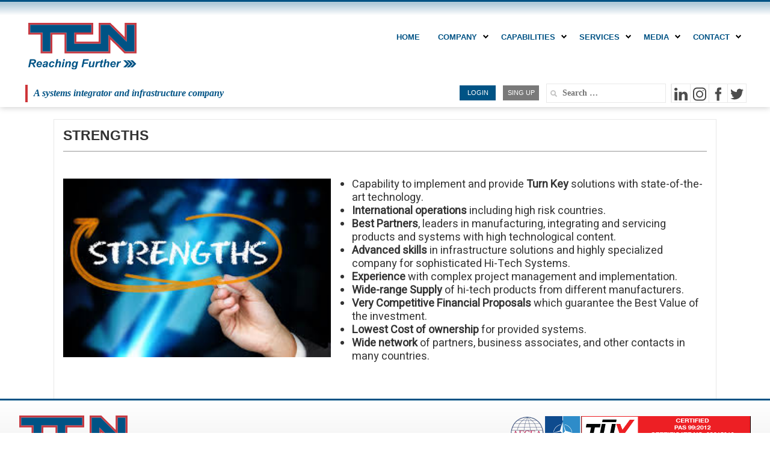

--- FILE ---
content_type: text/html; charset=UTF-8
request_url: https://www.tcn.al/strengths/
body_size: 78412
content:
<!DOCTYPE html>
<html lang="en">
<head>
<link href='https://fonts.googleapis.com/css?family=Raleway' rel='stylesheet' type='text/css'>
<meta charset="utf-8" />
<link href="https://fonts.googleapis.com/css?family=Heebo" rel="stylesheet">
<title>STRENGTHS &laquo;  TCN</title> 
<meta property="fb:admins" content="YOUR USER ID"/><meta property="og:title" content="STRENGTHS"/><meta property="og:description" content="" /><meta property="og:type" content="article"/><meta property="og:url" content="https://www.tcn.al/strengths/"/><meta property="og:site_name" content=". bloginfo(); ."/><meta property="og:image" content="https://ww.tcn.al/wp-content/themes/ThemeTCN/images/og-logo.png"/>
<!-- <link rel='stylesheet' id='contact-form-7-css'  href='https://www.tcn.al/wp-content/plugins/contact-form-7/includes/css/styles.css?ver=5.1.3' type='text/css' media='all' /> -->
<!-- <link rel='stylesheet' id='bwg_fonts-css'  href='https://www.tcn.al/wp-content/plugins/photo-gallery/css/bwg-fonts/fonts.css?ver=0.0.1' type='text/css' media='all' /> -->
<!-- <link rel='stylesheet' id='sumoselect-css'  href='https://www.tcn.al/wp-content/plugins/photo-gallery/css/sumoselect.min.css?ver=3.3.24' type='text/css' media='all' /> -->
<!-- <link rel='stylesheet' id='mCustomScrollbar-css'  href='https://www.tcn.al/wp-content/plugins/photo-gallery/css/jquery.mCustomScrollbar.min.css?ver=3.1.5' type='text/css' media='all' /> -->
<link rel="stylesheet" type="text/css" href="//www.tcn.al/wp-content/cache/wpfc-minified/jypstu29/h67z1.css" media="all"/>
<link rel='stylesheet' id='bwg_googlefonts-css'  href='https://fonts.googleapis.com/css?family=Ubuntu&#038;subset=greek,latin,greek-ext,vietnamese,cyrillic-ext,latin-ext,cyrillic' type='text/css' media='all' />
<!-- <link rel='stylesheet' id='bwg_frontend-css'  href='https://www.tcn.al/wp-content/plugins/photo-gallery/css/styles.min.css?ver=1.6.1' type='text/css' media='all' /> -->
<link rel="stylesheet" type="text/css" href="//www.tcn.al/wp-content/cache/wpfc-minified/36p691k/h67z1.css" media="all"/>
<script src='//www.tcn.al/wp-content/cache/wpfc-minified/kyiwewma/h67z1.js' type="text/javascript"></script>
<!-- <script type='text/javascript' src='https://www.tcn.al/wp-includes/js/jquery/jquery.js?ver=1.12.4'></script> -->
<!-- <script type='text/javascript' src='https://www.tcn.al/wp-includes/js/jquery/jquery-migrate.min.js?ver=1.4.1'></script> -->
<!-- <script type='text/javascript' src='https://www.tcn.al/wp-content/plugins/photo-gallery/js/jquery.sumoselect.min.js?ver=3.3.24'></script> -->
<!-- <script type='text/javascript' src='https://www.tcn.al/wp-content/plugins/photo-gallery/js/jquery.mobile.min.js?ver=1.4.5'></script> -->
<!-- <script type='text/javascript' src='https://www.tcn.al/wp-content/plugins/photo-gallery/js/jquery.mCustomScrollbar.concat.min.js?ver=3.1.5'></script> -->
<!-- <script type='text/javascript' src='https://www.tcn.al/wp-content/plugins/photo-gallery/js/jquery.fullscreen.min.js?ver=0.6.0'></script> -->
<script type='text/javascript'>
/* <![CDATA[ */
var bwg_objectsL10n = {"bwg_field_required":"field is required.","bwg_mail_validation":"This is not a valid email address.","bwg_search_result":"There are no images matching your search.","bwg_select_tag":"Select Tag","bwg_order_by":"Order By","bwg_search":"Search","bwg_show_ecommerce":"Show Ecommerce","bwg_hide_ecommerce":"Hide Ecommerce","bwg_show_comments":"Show Comments","bwg_hide_comments":"Hide Comments","bwg_restore":"Restore","bwg_maximize":"Maximize","bwg_fullscreen":"Fullscreen","bwg_exit_fullscreen":"Exit Fullscreen","bwg_search_tag":"SEARCH...","bwg_tag_no_match":"No tags found","bwg_all_tags_selected":"All tags selected","bwg_tags_selected":"tags selected","play":"Play","pause":"Pause","is_pro":"","bwg_play":"Play","bwg_pause":"Pause","bwg_hide_info":"Hide info","bwg_show_info":"Show info","bwg_hide_rating":"Hide rating","bwg_show_rating":"Show rating","ok":"Ok","cancel":"Cancel","select_all":"Select all","lazy_load":"0","lazy_loader":"https:\/\/www.tcn.al\/wp-content\/plugins\/photo-gallery\/images\/ajax_loader.png","front_ajax":"0","bwg_tag_see_all":"see all tags","bwg_tag_see_less":"see less tags"};
/* ]]> */
</script>
<script src='//www.tcn.al/wp-content/cache/wpfc-minified/7wrb5776/h67z1.js' type="text/javascript"></script>
<!-- <script type='text/javascript' src='https://www.tcn.al/wp-content/plugins/photo-gallery/js/scripts.min.js?ver=1.6.1'></script> -->
<link rel="wlwmanifest" type="application/wlwmanifest+xml" href="https://www.tcn.al/wp-includes/wlwmanifest.xml" /> 
<meta name="generator" content="WordPress 4.9.26" />
<link rel="canonical" href="https://www.tcn.al/strengths/" />
<link rel='shortlink' href='https://www.tcn.al/?p=52' />
<link rel="alternate" type="application/json+oembed" href="https://www.tcn.al/wp-json/oembed/1.0/embed?url=https%3A%2F%2Fwww.tcn.al%2Fstrengths%2F" />
<link rel="alternate" type="text/xml+oembed" href="https://www.tcn.al/wp-json/oembed/1.0/embed?url=https%3A%2F%2Fwww.tcn.al%2Fstrengths%2F&#038;format=xml" />
<script type="text/javascript">
(function(url){
if(/(?:Chrome\/26\.0\.1410\.63 Safari\/537\.31|WordfenceTestMonBot)/.test(navigator.userAgent)){ return; }
var addEvent = function(evt, handler) {
if (window.addEventListener) {
document.addEventListener(evt, handler, false);
} else if (window.attachEvent) {
document.attachEvent('on' + evt, handler);
}
};
var removeEvent = function(evt, handler) {
if (window.removeEventListener) {
document.removeEventListener(evt, handler, false);
} else if (window.detachEvent) {
document.detachEvent('on' + evt, handler);
}
};
var evts = 'contextmenu dblclick drag dragend dragenter dragleave dragover dragstart drop keydown keypress keyup mousedown mousemove mouseout mouseover mouseup mousewheel scroll'.split(' ');
var logHuman = function() {
if (window.wfLogHumanRan) { return; }
window.wfLogHumanRan = true;
var wfscr = document.createElement('script');
wfscr.type = 'text/javascript';
wfscr.async = true;
wfscr.src = url + '&r=' + Math.random();
(document.getElementsByTagName('head')[0]||document.getElementsByTagName('body')[0]).appendChild(wfscr);
for (var i = 0; i < evts.length; i++) {
removeEvent(evts[i], logHuman);
}
};
for (var i = 0; i < evts.length; i++) {
addEvent(evts[i], logHuman);
}
})('//www.tcn.al/?wordfence_lh=1&hid=12B60F61623339B5FA46F0D9A1C35261');
</script>		<style type="text/css">.recentcomments a{display:inline !important;padding:0 !important;margin:0 !important;}</style>
<link rel="icon" href="https://www.tcn.al/wp-content/uploads/2021/01/cropped-ICON-32x32.png" sizes="32x32" />
<link rel="icon" href="https://www.tcn.al/wp-content/uploads/2021/01/cropped-ICON-192x192.png" sizes="192x192" />
<link rel="apple-touch-icon-precomposed" href="https://www.tcn.al/wp-content/uploads/2021/01/cropped-ICON-180x180.png" />
<meta name="msapplication-TileImage" content="https://www.tcn.al/wp-content/uploads/2021/01/cropped-ICON-270x270.png" />
<meta name="viewport" content="width=device-width, initial-scale=1, maximum-scale=1" />
<link href="https://fonts.googleapis.com/css?family=Bree+Serif" rel="stylesheet">
<!--[if lt IE 9]>
<script src="https://css3-mediaqueries-js.googlecode.com/svn/trunk/css3-mediaqueries.js"></script>
<![endif]-->              		
<!-- <link rel="stylesheet" href="https://www.tcn.al/wp-content/themes/ThemeTCN/style.css" type="text/css" media="screen" title="no title" charset="utf-8"/> -->
<link rel="stylesheet" type="text/css" href="//www.tcn.al/wp-content/cache/wpfc-minified/g25g4mas/h67z1.css" media="screen"/>
<!--[if IE]>
<script src="https://html5shiv.googlecode.com/svn/trunk/html5.js"></script>
<![endif]-->
<script src="https://ajax.googleapis.com/ajax/libs/jquery/1.9.1/jquery.min.js"></script>
<script src='//www.tcn.al/wp-content/cache/wpfc-minified/d6r45yr7/h67z1.js' type="text/javascript"></script>
<!-- <script src="https://www.tcn.al/wp-content/themes/ThemeTCN/js/scripts.js"></script> -->
<!-- <script src="https://www.tcn.al/wp-content/themes/ThemeTCN/js/superfish.js"></script> -->
</head>
<body>
<header class="top_line" id="header">
<div id="header_inside">
<div class="open-menu"><span style="font-size:30px;cursor:pointer" onclick="openNav()">&#9776;</span></div>
<div class="logo-div">
<a href="https://www.tcn.al"><img src="https://www.tcn.al/wp-content/themes/ThemeTCN/images/tcn.svg" class="logo" alt="logo" /></a>
</div>
<nav id="menu_container">
<script> $(window).load(function() { $("ul.sub-menu").parent("li").find("> a").prepend("<i />");}); </script>
<ul id="main-menu" class="menu"><li id="menu-item-2311" class="menu-item menu-item-type-custom menu-item-object-custom menu-item-home menu-item-2311"><a href="https://www.tcn.al">Home</a></li>
<li id="menu-item-2312" class="iconafter menu-item menu-item-type-custom menu-item-object-custom current-menu-ancestor menu-item-has-children menu-item-2312"><a href="#">COMPANY</a>
<ul class="sub-menu">
<li id="menu-item-2336" class="menu-item menu-item-type-post_type menu-item-object-page menu-item-2336"><a href="https://www.tcn.al/who-we-are/">WHO WE ARE</a></li>
<li id="menu-item-2335" class="menu-item menu-item-type-post_type menu-item-object-page menu-item-has-children menu-item-2335"><a href="https://www.tcn.al/strategy/">STRATEGY</a>
<ul class="sub-menu">
<li id="menu-item-2369" class="menu-item menu-item-type-post_type menu-item-object-page menu-item-2369"><a href="https://www.tcn.al/goal-vision-and-mission/">GOAL, MISSION AND VISION</a></li>
<li id="menu-item-2327" class="menu-item menu-item-type-post_type menu-item-object-page menu-item-2327"><a href="https://www.tcn.al/business-lines-2/">Business Lines</a></li>
<li id="menu-item-2328" class="menu-item menu-item-type-post_type menu-item-object-page menu-item-2328"><a href="https://www.tcn.al/business-principles-2/">Business Principles</a></li>
</ul>
</li>
<li id="menu-item-2331" class="menu-item menu-item-type-post_type menu-item-object-page menu-item-2331"><a href="https://www.tcn.al/general-info/">General Info</a></li>
<li id="menu-item-2332" class="menu-item menu-item-type-post_type menu-item-object-page menu-item-2332"><a href="https://www.tcn.al/history/">History</a></li>
<li id="menu-item-2330" class="menu-item menu-item-type-post_type menu-item-object-page current-menu-ancestor current-menu-parent current_page_parent current_page_ancestor menu-item-has-children menu-item-2330"><a href="https://www.tcn.al/company-profile/">COMPANY PROFILE</a>
<ul class="sub-menu">
<li id="menu-item-2368" class="menu-item menu-item-type-post_type menu-item-object-page menu-item-2368"><a href="https://www.tcn.al/values/">VALUES</a></li>
<li id="menu-item-2319" class="menu-item menu-item-type-post_type menu-item-object-page menu-item-2319"><a href="https://www.tcn.al/advantages/">ADVANTAGES</a></li>
<li id="menu-item-2363" class="menu-item menu-item-type-post_type menu-item-object-page current-menu-item page_item page-item-52 current_page_item menu-item-2363"><a href="https://www.tcn.al/strengths/">STRENGTHS</a></li>
<li id="menu-item-2337" class="menu-item menu-item-type-post_type menu-item-object-page menu-item-2337"><a href="https://www.tcn.al/capabilities-2/">Capabilities</a></li>
<li id="menu-item-2355" class="menu-item menu-item-type-post_type menu-item-object-page menu-item-2355"><a href="https://www.tcn.al/quality-certifications/">Quality Certifications</a></li>
<li id="menu-item-2342" class="menu-item menu-item-type-post_type menu-item-object-page menu-item-2342"><a href="https://www.tcn.al/defense-qualifications/">DEFENSE QUALIFICATIONS</a></li>
<li id="menu-item-2341" class="menu-item menu-item-type-post_type menu-item-object-page menu-item-2341"><a href="https://www.tcn.al/customers-2/">CUSTOMERS</a></li>
<li id="menu-item-2351" class="menu-item menu-item-type-post_type menu-item-object-page menu-item-2351"><a href="https://www.tcn.al/membership/">MEMBERSHIP</a></li>
<li id="menu-item-2345" class="menu-item menu-item-type-post_type menu-item-object-page menu-item-2345"><a href="https://www.tcn.al/featured-projects/">FEATURED PROJECTS</a></li>
</ul>
</li>
<li id="menu-item-2326" class="menu-item menu-item-type-post_type menu-item-object-page menu-item-has-children menu-item-2326"><a href="https://www.tcn.al/business-conduct/">BUSINESS CONDUCT</a>
<ul class="sub-menu">
<li id="menu-item-2346" class="menu-item menu-item-type-post_type menu-item-object-page menu-item-2346"><a href="https://www.tcn.al/governance/">GOVERNANCE</a></li>
<li id="menu-item-2357" class="menu-item menu-item-type-post_type menu-item-object-page menu-item-2357"><a href="https://www.tcn.al/quality-system/">QUALITY SYSTEM</a></li>
<li id="menu-item-2344" class="menu-item menu-item-type-post_type menu-item-object-page menu-item-2344"><a href="https://www.tcn.al/ethic-code-of-conduct/">Ethic Code of Conduct</a></li>
<li id="menu-item-2350" class="menu-item menu-item-type-post_type menu-item-object-page menu-item-2350"><a href="https://www.tcn.al/international-business-terms/">International Business Terms</a></li>
</ul>
</li>
<li id="menu-item-2333" class="menu-item menu-item-type-post_type menu-item-object-page menu-item-has-children menu-item-2333"><a href="https://www.tcn.al/human-resources/">HUMAN RESOURCES</a>
<ul class="sub-menu">
<li id="menu-item-2338" class="menu-item menu-item-type-post_type menu-item-object-page menu-item-2338"><a href="https://www.tcn.al/careers/">CAREERS</a></li>
<li id="menu-item-2439" class="menu-item menu-item-type-post_type menu-item-object-page menu-item-2439"><a href="https://www.tcn.al/job-opportunity/">JOB OPPORTUNITY</a></li>
</ul>
</li>
<li id="menu-item-2334" class="menu-item menu-item-type-post_type menu-item-object-page menu-item-has-children menu-item-2334"><a href="https://www.tcn.al/partners/">Partners</a>
<ul class="sub-menu">
<li id="menu-item-2365" class="menu-item menu-item-type-post_type menu-item-object-page menu-item-2365"><a href="https://www.tcn.al/technology-partners/">TECHNOLOGY PARTNERS</a></li>
<li id="menu-item-2348" class="menu-item menu-item-type-post_type menu-item-object-page menu-item-2348"><a href="https://www.tcn.al/business-partners-2/">BUSINESS PARTNERS</a></li>
</ul>
</li>
<li id="menu-item-2436" class="menu-item menu-item-type-post_type menu-item-object-page menu-item-has-children menu-item-2436"><a href="https://www.tcn.al/contact/">CONTACT</a>
<ul class="sub-menu">
<li id="menu-item-2432" class="menu-item menu-item-type-post_type menu-item-object-page menu-item-2432"><a href="https://www.tcn.al/info/">INFO</a></li>
<li id="menu-item-2433" class="menu-item menu-item-type-post_type menu-item-object-page menu-item-2433"><a href="https://www.tcn.al/sales/">SALES</a></li>
<li id="menu-item-2434" class="menu-item menu-item-type-post_type menu-item-object-page menu-item-2434"><a href="https://www.tcn.al/support/">SUPPORT</a></li>
<li id="menu-item-2435" class="menu-item menu-item-type-post_type menu-item-object-page menu-item-2435"><a href="https://www.tcn.al/jobs/">JOBS</a></li>
</ul>
</li>
</ul>
</li>
<li id="menu-item-2329" class="menu-item menu-item-type-post_type menu-item-object-page menu-item-has-children menu-item-2329"><a href="https://www.tcn.al/capabilities/">CAPABILITIES</a>
<ul class="sub-menu">
<li id="menu-item-2390" class="menu-item menu-item-type-post_type menu-item-object-page menu-item-has-children menu-item-2390"><a href="https://www.tcn.al/air-traffic-control/">AIR TRAFFIC CONTROL</a>
<ul class="sub-menu">
<li id="menu-item-2391" class="menu-item menu-item-type-post_type menu-item-object-page menu-item-2391"><a href="https://www.tcn.al/navaids/">NAVAIDS</a></li>
<li id="menu-item-2397" class="menu-item menu-item-type-post_type menu-item-object-page menu-item-2397"><a href="https://www.tcn.al/surveillance/">SURVEILLANCE</a></li>
<li id="menu-item-2396" class="menu-item menu-item-type-post_type menu-item-object-page menu-item-2396"><a href="https://www.tcn.al/atm/">ATM</a></li>
<li id="menu-item-2395" class="menu-item menu-item-type-post_type menu-item-object-page menu-item-2395"><a href="https://www.tcn.al/meteo/">METEO</a></li>
<li id="menu-item-2394" class="menu-item menu-item-type-post_type menu-item-object-page menu-item-2394"><a href="https://www.tcn.al/communication/">COMMUNICATION SYSTEMS</a></li>
<li id="menu-item-2441" class="menu-item menu-item-type-post_type menu-item-object-page menu-item-2441"><a href="https://www.tcn.al/tis/">TIS</a></li>
<li id="menu-item-2440" class="menu-item menu-item-type-post_type menu-item-object-page menu-item-2440"><a href="https://www.tcn.al/remote-tower/">Remote Tower</a></li>
<li id="menu-item-2393" class="menu-item menu-item-type-post_type menu-item-object-page menu-item-2393"><a href="https://www.tcn.al/atc-infrastructure/">ATC Infrastructure</a></li>
<li id="menu-item-2392" class="menu-item menu-item-type-post_type menu-item-object-page menu-item-2392"><a href="https://www.tcn.al/special-services-2/">SPECIAL SERVICES</a></li>
</ul>
</li>
<li id="menu-item-2314" class="menu-item menu-item-type-custom menu-item-object-custom menu-item-has-children menu-item-2314"><a href="http://www.tcn.al/airports-2/">AIRPORTS</a>
<ul class="sub-menu">
<li id="menu-item-2388" class="menu-item menu-item-type-post_type menu-item-object-page menu-item-2388"><a href="https://www.tcn.al/airfield-lighting-solutions/">AIRFIELD LIGHTING SOLUTIONS</a></li>
<li id="menu-item-2353" class="menu-item menu-item-type-post_type menu-item-object-page menu-item-2353"><a href="https://www.tcn.al/portable-mobile-afl/">Portable/Mobile AFL Solutions</a></li>
<li id="menu-item-2389" class="menu-item menu-item-type-post_type menu-item-object-page menu-item-2389"><a href="https://www.tcn.al/airport-infrastructure/">AIRPORT INFRASTRUCTURE</a></li>
<li id="menu-item-2323" class="menu-item menu-item-type-post_type menu-item-object-page menu-item-2323"><a href="https://www.tcn.al/airport-power-solutions/">Airport Power Solutions</a></li>
<li id="menu-item-2321" class="menu-item menu-item-type-post_type menu-item-object-page menu-item-2321"><a href="https://www.tcn.al/ground-support-equipment/">Ground Support Equipment</a></li>
<li id="menu-item-2437" class="menu-item menu-item-type-post_type menu-item-object-page menu-item-2437"><a href="https://www.tcn.al/apron-and-gate-solutions/">Apron and Gate Solutions</a></li>
<li id="menu-item-2322" class="menu-item menu-item-type-post_type menu-item-object-page menu-item-2322"><a href="https://www.tcn.al/airport-communications/">Airport Communications</a></li>
<li id="menu-item-2324" class="menu-item menu-item-type-post_type menu-item-object-page menu-item-2324"><a href="https://www.tcn.al/airport-safety/">Airport Safety</a></li>
<li id="menu-item-2325" class="menu-item menu-item-type-post_type menu-item-object-page menu-item-2325"><a href="https://www.tcn.al/airport-security/">Airport Security</a></li>
<li id="menu-item-2347" class="menu-item menu-item-type-post_type menu-item-object-page menu-item-2347"><a href="https://www.tcn.al/heliports/">Heliports</a></li>
<li id="menu-item-2352" class="menu-item menu-item-type-post_type menu-item-object-page menu-item-2352"><a href="https://www.tcn.al/operations-support/">Operations support</a></li>
</ul>
</li>
<li id="menu-item-2398" class="menu-item menu-item-type-post_type menu-item-object-page menu-item-has-children menu-item-2398"><a href="https://www.tcn.al/maritime-solutions/">Maritime Solutions</a>
<ul class="sub-menu">
<li id="menu-item-2442" class="menu-item menu-item-type-post_type menu-item-object-page menu-item-2442"><a href="https://www.tcn.al/mtm/">MTM</a></li>
<li id="menu-item-2400" class="menu-item menu-item-type-post_type menu-item-object-page menu-item-2400"><a href="https://www.tcn.al/ais/">AIS</a></li>
<li id="menu-item-2313" class="menu-item menu-item-type-custom menu-item-object-custom menu-item-2313"><a href="http://www.tcn.al/port-management-2/">Port Management</a></li>
<li id="menu-item-2443" class="menu-item menu-item-type-post_type menu-item-object-page menu-item-2443"><a href="https://www.tcn.al/communications/">Communications</a></li>
<li id="menu-item-2444" class="menu-item menu-item-type-post_type menu-item-object-page menu-item-2444"><a href="https://www.tcn.al/direction-finder/">Direction Finder</a></li>
<li id="menu-item-2445" class="menu-item menu-item-type-post_type menu-item-object-page menu-item-2445"><a href="https://www.tcn.al/meteo-stations/">METEO Stations</a></li>
<li id="menu-item-2399" class="menu-item menu-item-type-post_type menu-item-object-page menu-item-2399"><a href="https://www.tcn.al/racon/">RACON</a></li>
</ul>
</li>
<li id="menu-item-2315" class="menu-item menu-item-type-custom menu-item-object-custom menu-item-has-children menu-item-2315"><a href="http://www.tcn.al/defence/">DEFENSE</a>
<ul class="sub-menu">
<li id="menu-item-2401" class="menu-item menu-item-type-post_type menu-item-object-page menu-item-2401"><a href="https://www.tcn.al/airspace-surveillance/">AIRSPACE SURVEILLANCE</a></li>
<li id="menu-item-2402" class="menu-item menu-item-type-post_type menu-item-object-page menu-item-2402"><a href="https://www.tcn.al/airports-and-heliports/">AIRPORTS AND HELIPORTS</a></li>
<li id="menu-item-2403" class="menu-item menu-item-type-post_type menu-item-object-page menu-item-2403"><a href="https://www.tcn.al/military-atc/">MILITARY ATC</a></li>
<li id="menu-item-2404" class="menu-item menu-item-type-post_type menu-item-object-page menu-item-2404"><a href="https://www.tcn.al/g-a-g-communications/">G-A-G Communications</a></li>
<li id="menu-item-2405" class="menu-item menu-item-type-post_type menu-item-object-page menu-item-2405"><a href="https://www.tcn.al/deployable-solutions/">Deployable Solutions</a></li>
<li id="menu-item-2406" class="menu-item menu-item-type-post_type menu-item-object-page menu-item-2406"><a href="https://www.tcn.al/c2-c4isr-solutions/">C2 &#038; C4ISR Solutions</a></li>
<li id="menu-item-2429" class="menu-item menu-item-type-post_type menu-item-object-page menu-item-2429"><a href="https://www.tcn.al/sea-space-surveillance/">SEA SPACE SURVEILLANCE</a></li>
<li id="menu-item-2407" class="menu-item menu-item-type-post_type menu-item-object-page menu-item-2407"><a href="https://www.tcn.al/tactical-communications/">TACTICAL COMMUNICATIONS</a></li>
<li id="menu-item-2408" class="menu-item menu-item-type-post_type menu-item-object-page menu-item-2408"><a href="https://www.tcn.al/rugged-and-tempest/">RUGGED AND TEMPEST</a></li>
<li id="menu-item-2409" class="menu-item menu-item-type-post_type menu-item-object-page menu-item-2409"><a href="https://www.tcn.al/radio-monitoring/">RADIO MONITORING</a></li>
<li id="menu-item-2438" class="menu-item menu-item-type-post_type menu-item-object-page menu-item-2438"><a href="https://www.tcn.al/cyber-defense/">Cyber Defense</a></li>
<li id="menu-item-2431" class="menu-item menu-item-type-post_type menu-item-object-page menu-item-2431"><a href="https://www.tcn.al/secured-communications/">SECURED COMMUNICATIONS</a></li>
<li id="menu-item-2410" class="menu-item menu-item-type-post_type menu-item-object-page menu-item-2410"><a href="https://www.tcn.al/ballistic-protection/">BALLISTIC PROTECTION</a></li>
<li id="menu-item-2430" class="menu-item menu-item-type-post_type menu-item-object-page menu-item-2430"><a href="https://www.tcn.al/drone-surveillance/">Drone Surveillance</a></li>
<li id="menu-item-2411" class="menu-item menu-item-type-post_type menu-item-object-page menu-item-2411"><a href="https://www.tcn.al/anti-uav-systems/">Anti UAV Systems</a></li>
<li id="menu-item-2412" class="menu-item menu-item-type-post_type menu-item-object-page menu-item-2412"><a href="https://www.tcn.al/intel-support/">Intel Support</a></li>
<li id="menu-item-2413" class="menu-item menu-item-type-post_type menu-item-object-page menu-item-2413"><a href="https://www.tcn.al/security-industry-partners/">Training Simulators</a></li>
</ul>
</li>
<li id="menu-item-2446" class="menu-item menu-item-type-post_type menu-item-object-page menu-item-has-children menu-item-2446"><a href="https://www.tcn.al/security/">SECURITY</a>
<ul class="sub-menu">
<li id="menu-item-2447" class="menu-item menu-item-type-post_type menu-item-object-page menu-item-2447"><a href="https://www.tcn.al/integrated-border-control/">Integrated Border Control</a></li>
<li id="menu-item-2448" class="menu-item menu-item-type-post_type menu-item-object-page menu-item-2448"><a href="https://www.tcn.al/coastal-surveillance/">Coastal Surveillance</a></li>
<li id="menu-item-2450" class="menu-item menu-item-type-post_type menu-item-object-page menu-item-2450"><a href="https://www.tcn.al/land-surveillance/">Land Surveillance</a></li>
<li id="menu-item-4659" class="menu-item menu-item-type-post_type menu-item-object-page menu-item-has-children menu-item-4659"><a href="https://www.tcn.al/long-range-surveillance-cameras/">Long-range surveillance cameras</a>
<ul class="sub-menu">
<li id="menu-item-4668" class="menu-item menu-item-type-post_type menu-item-object-page menu-item-4668"><a href="https://www.tcn.al/tcns-eoss/">TCN’s EOSS</a></li>
<li id="menu-item-4667" class="menu-item menu-item-type-post_type menu-item-object-page menu-item-4667"><a href="https://www.tcn.al/flirs-ranger/">FLIR’s Ranger</a></li>
</ul>
</li>
<li id="menu-item-2449" class="menu-item menu-item-type-post_type menu-item-object-page menu-item-2449"><a href="https://www.tcn.al/tetra-network-2/">TETRA Network</a></li>
<li id="menu-item-2451" class="menu-item menu-item-type-post_type menu-item-object-page menu-item-2451"><a href="https://www.tcn.al/sensors-protection/">Sensors Protection</a></li>
<li id="menu-item-3975" class="menu-item menu-item-type-post_type menu-item-object-page menu-item-3975"><a href="https://www.tcn.al/tactical-solutions/">Tactical Solutions</a></li>
<li id="menu-item-2465" class="menu-item menu-item-type-post_type menu-item-object-page menu-item-2465"><a href="https://www.tcn.al/eod-solutions/">EOD Solutions</a></li>
<li id="menu-item-2453" class="menu-item menu-item-type-post_type menu-item-object-page menu-item-2453"><a href="https://www.tcn.al/security-check-solutions/">Security Check Solutions</a></li>
<li id="menu-item-2454" class="menu-item menu-item-type-post_type menu-item-object-page menu-item-2454"><a href="https://www.tcn.al/security-and-detection/">Security and Detection</a></li>
<li id="menu-item-2455" class="menu-item menu-item-type-post_type menu-item-object-page menu-item-2455"><a href="https://www.tcn.al/communications-2/">Communications</a></li>
<li id="menu-item-2456" class="menu-item menu-item-type-post_type menu-item-object-page menu-item-2456"><a href="https://www.tcn.al/patrol-boats/">Patrol Boats</a></li>
<li id="menu-item-2457" class="menu-item menu-item-type-post_type menu-item-object-page menu-item-2457"><a href="https://www.tcn.al/helicopters/">Helicopters</a></li>
<li id="menu-item-2458" class="menu-item menu-item-type-post_type menu-item-object-page menu-item-2458"><a href="https://www.tcn.al/uav/">UAV</a></li>
<li id="menu-item-2459" class="menu-item menu-item-type-post_type menu-item-object-page menu-item-2459"><a href="https://www.tcn.al/video-surveillance/">Video Surveillance</a></li>
<li id="menu-item-2460" class="menu-item menu-item-type-post_type menu-item-object-page menu-item-2460"><a href="https://www.tcn.al/training-solutions/">Training Solutions</a></li>
<li id="menu-item-2461" class="menu-item menu-item-type-post_type menu-item-object-page menu-item-2461"><a href="https://www.tcn.al/anti-drone-systems/">Anti Drone Systems</a></li>
<li id="menu-item-2462" class="menu-item menu-item-type-post_type menu-item-object-page menu-item-2462"><a href="https://www.tcn.al/intel-and-investigation/">Intel and Investigation</a></li>
<li id="menu-item-2463" class="menu-item menu-item-type-post_type menu-item-object-page menu-item-2463"><a href="https://www.tcn.al/identification-systems/">Identification Systems</a></li>
<li id="menu-item-2464" class="menu-item menu-item-type-post_type menu-item-object-page menu-item-2464"><a href="https://www.tcn.al/perimeter-protection/">Perimeter Protection</a></li>
</ul>
</li>
<li id="menu-item-2422" class="menu-item menu-item-type-post_type menu-item-object-page menu-item-has-children menu-item-2422"><a href="https://www.tcn.al/public-safety/">Public Safety</a>
<ul class="sub-menu">
<li id="menu-item-2424" class="menu-item menu-item-type-post_type menu-item-object-page menu-item-2424"><a href="https://www.tcn.al/e-112/">E-112</a></li>
<li id="menu-item-2423" class="menu-item menu-item-type-post_type menu-item-object-page menu-item-2423"><a href="https://www.tcn.al/road-safety/">ROAD SAFETY</a></li>
<li id="menu-item-2466" class="menu-item menu-item-type-post_type menu-item-object-page menu-item-2466"><a href="https://www.tcn.al/cyber-security-2/">Cyber Security</a></li>
<li id="menu-item-2467" class="menu-item menu-item-type-post_type menu-item-object-page menu-item-2467"><a href="https://www.tcn.al/mass-notification-systems/">Mass Notification Systems</a></li>
<li id="menu-item-2468" class="menu-item menu-item-type-post_type menu-item-object-page menu-item-2468"><a href="https://www.tcn.al/civil-protection/">Civil protection</a></li>
</ul>
</li>
<li id="menu-item-2469" class="menu-item menu-item-type-post_type menu-item-object-page menu-item-has-children menu-item-2469"><a href="https://www.tcn.al/information-systems/">INFORMATION  SYSTEMS</a>
<ul class="sub-menu">
<li id="menu-item-2470" class="menu-item menu-item-type-post_type menu-item-object-page menu-item-2470"><a href="https://www.tcn.al/networks/">Networks</a></li>
<li id="menu-item-2421" class="menu-item menu-item-type-post_type menu-item-object-page menu-item-2421"><a href="https://www.tcn.al/data-centers/">DATA CENTERS</a></li>
<li id="menu-item-2471" class="menu-item menu-item-type-post_type menu-item-object-page menu-item-2471"><a href="https://www.tcn.al/cyber-security-3/">Cyber security</a></li>
<li id="menu-item-2420" class="menu-item menu-item-type-post_type menu-item-object-page menu-item-2420"><a href="https://www.tcn.al/information-management/">INFORMATION MANAGEMENT</a></li>
<li id="menu-item-2419" class="menu-item menu-item-type-post_type menu-item-object-page menu-item-2419"><a href="https://www.tcn.al/applications/">APPLICATIONS</a></li>
</ul>
</li>
<li id="menu-item-2316" class="menu-item menu-item-type-custom menu-item-object-custom menu-item-has-children menu-item-2316"><a href="http://www.tcn.al/telecom/">TELECOM</a>
<ul class="sub-menu">
<li id="menu-item-2418" class="menu-item menu-item-type-post_type menu-item-object-page menu-item-2418"><a href="https://www.tcn.al/microwave-networks/">MICROWAVE NETWORKS</a></li>
<li id="menu-item-2417" class="menu-item menu-item-type-post_type menu-item-object-page menu-item-2417"><a href="https://www.tcn.al/fibre-optic-networks/">FIBRE OPTIC NETWORKS</a></li>
<li id="menu-item-2416" class="menu-item menu-item-type-post_type menu-item-object-page menu-item-2416"><a href="https://www.tcn.al/satellite-communications/">SATELLITE COMMUNICATIONS</a></li>
<li id="menu-item-2415" class="menu-item menu-item-type-post_type menu-item-object-page menu-item-2415"><a href="https://www.tcn.al/voip-solutions/">VOIP SOLUTIONS</a></li>
<li id="menu-item-2414" class="menu-item menu-item-type-post_type menu-item-object-page menu-item-2414"><a href="https://www.tcn.al/wireless-networks/">WIRELESS NETWORKS</a></li>
<li id="menu-item-2472" class="menu-item menu-item-type-post_type menu-item-object-page menu-item-2472"><a href="https://www.tcn.al/vhf-uhf-radio-solution/">VHF/UHF Radio Solution</a></li>
</ul>
</li>
<li id="menu-item-2473" class="menu-item menu-item-type-post_type menu-item-object-page menu-item-has-children menu-item-2473"><a href="https://www.tcn.al/power/">POWER</a>
<ul class="sub-menu">
<li id="menu-item-2474" class="menu-item menu-item-type-post_type menu-item-object-page menu-item-2474"><a href="https://www.tcn.al/medium-voltage/">Medium Voltage</a></li>
<li id="menu-item-2475" class="menu-item menu-item-type-post_type menu-item-object-page menu-item-2475"><a href="https://www.tcn.al/low-voltage/">Low Voltage</a></li>
<li id="menu-item-2476" class="menu-item menu-item-type-post_type menu-item-object-page menu-item-2476"><a href="https://www.tcn.al/ups/">UPS</a></li>
<li id="menu-item-2477" class="menu-item menu-item-type-post_type menu-item-object-page menu-item-2477"><a href="https://www.tcn.al/voltage-regulators/">Voltage Regulators</a></li>
<li id="menu-item-2478" class="menu-item menu-item-type-post_type menu-item-object-page menu-item-2478"><a href="https://www.tcn.al/dc-systems/">DC Systems</a></li>
<li id="menu-item-2479" class="menu-item menu-item-type-post_type menu-item-object-page menu-item-2479"><a href="https://www.tcn.al/generators/">Generators</a></li>
</ul>
</li>
<li id="menu-item-2425" class="menu-item menu-item-type-post_type menu-item-object-page menu-item-has-children menu-item-2425"><a href="https://www.tcn.al/auxiliary-systems/">AUXILIARY INFRASTRUCTURE</a>
<ul class="sub-menu">
<li id="menu-item-2480" class="menu-item menu-item-type-post_type menu-item-object-page menu-item-2480"><a href="https://www.tcn.al/metallic-structures/">Metallic Structures</a></li>
<li id="menu-item-2481" class="menu-item menu-item-type-post_type menu-item-object-page menu-item-2481"><a href="https://www.tcn.al/shelters/">Shelters</a></li>
<li id="menu-item-2482" class="menu-item menu-item-type-post_type menu-item-object-page menu-item-2482"><a href="https://www.tcn.al/radomes/">Radomes</a></li>
<li id="menu-item-2483" class="menu-item menu-item-type-post_type menu-item-object-page menu-item-2483"><a href="https://www.tcn.al/frangible-masts/">Frangible Masts</a></li>
<li id="menu-item-2484" class="menu-item menu-item-type-post_type menu-item-object-page menu-item-2484"><a href="https://www.tcn.al/hvac-2/">HVAC</a></li>
<li id="menu-item-2485" class="menu-item menu-item-type-post_type menu-item-object-page menu-item-2485"><a href="https://www.tcn.al/fire-protection-2/">Fire Protection</a></li>
<li id="menu-item-2486" class="menu-item menu-item-type-post_type menu-item-object-page menu-item-2486"><a href="https://www.tcn.al/obstruction-lights-3/">Obstruction Lights</a></li>
<li id="menu-item-2487" class="menu-item menu-item-type-post_type menu-item-object-page menu-item-2487"><a href="https://www.tcn.al/remote-sites/">Remote Sites</a></li>
<li id="menu-item-2488" class="menu-item menu-item-type-post_type menu-item-object-page menu-item-2488"><a href="https://www.tcn.al/test-and-measuring-2/">Test and Measuring</a></li>
<li id="menu-item-2489" class="menu-item menu-item-type-post_type menu-item-object-page menu-item-2489"><a href="https://www.tcn.al/bms-2/">BMS</a></li>
<li id="menu-item-2490" class="menu-item menu-item-type-post_type menu-item-object-page menu-item-2490"><a href="https://www.tcn.al/force-protection/">Force Protection</a></li>
<li id="menu-item-2491" class="menu-item menu-item-type-post_type menu-item-object-page menu-item-2491"><a href="https://www.tcn.al/lightning-protection/">Lightning Protection</a></li>
<li id="menu-item-2492" class="menu-item menu-item-type-post_type menu-item-object-page menu-item-2492"><a href="https://www.tcn.al/grounding-systems/">Grounding Systems</a></li>
</ul>
</li>
</ul>
</li>
<li id="menu-item-2362" class="menu-item menu-item-type-post_type menu-item-object-page menu-item-has-children menu-item-2362"><a href="https://www.tcn.al/services/">Services</a>
<ul class="sub-menu">
<li id="menu-item-2370" class="menu-item menu-item-type-post_type menu-item-object-page menu-item-has-children menu-item-2370"><a href="https://www.tcn.al/project-management/">PROJECT MANAGEMENT</a>
<ul class="sub-menu">
<li id="menu-item-2354" class="menu-item menu-item-type-post_type menu-item-object-page menu-item-2354"><a href="https://www.tcn.al/project-design-planning/">Project Design &#038; Planning</a></li>
<li id="menu-item-2356" class="menu-item menu-item-type-post_type menu-item-object-page menu-item-2356"><a href="https://www.tcn.al/quality-management/">Quality Management</a></li>
<li id="menu-item-2361" class="menu-item menu-item-type-post_type menu-item-object-page menu-item-2361"><a href="https://www.tcn.al/schedule-management/">Schedule Management</a></li>
<li id="menu-item-2340" class="menu-item menu-item-type-post_type menu-item-object-page menu-item-2340"><a href="https://www.tcn.al/contract-management/">Contract Management</a></li>
<li id="menu-item-2358" class="menu-item menu-item-type-post_type menu-item-object-page menu-item-2358"><a href="https://www.tcn.al/resource-management/">Resource Management</a></li>
<li id="menu-item-2360" class="menu-item menu-item-type-post_type menu-item-object-page menu-item-2360"><a href="https://www.tcn.al/safety-assessment-and-assurance/">Safety Assessment and Assurance</a></li>
<li id="menu-item-2359" class="menu-item menu-item-type-post_type menu-item-object-page menu-item-2359"><a href="https://www.tcn.al/risk-management/">Risk Management</a></li>
<li id="menu-item-2339" class="menu-item menu-item-type-post_type menu-item-object-page menu-item-2339"><a href="https://www.tcn.al/configuration-management/">Configuration Management</a></li>
<li id="menu-item-2364" class="menu-item menu-item-type-post_type menu-item-object-page menu-item-2364"><a href="https://www.tcn.al/sub-contractor-management/">Sub Contractor Management</a></li>
</ul>
</li>
<li id="menu-item-2343" class="menu-item menu-item-type-post_type menu-item-object-page menu-item-2343"><a href="https://www.tcn.al/design-engineering/">Design &#038; Engineering</a></li>
<li id="menu-item-2349" class="menu-item menu-item-type-post_type menu-item-object-page menu-item-2349"><a href="https://www.tcn.al/installation/">Installation</a></li>
<li id="menu-item-2426" class="menu-item menu-item-type-post_type menu-item-object-page menu-item-2426"><a href="https://www.tcn.al/integration/">INTEGRATION</a></li>
<li id="menu-item-2366" class="menu-item menu-item-type-post_type menu-item-object-page menu-item-2366"><a href="https://www.tcn.al/test-and-commisioning/">Test and Commisioning</a></li>
<li id="menu-item-2427" class="menu-item menu-item-type-post_type menu-item-object-page menu-item-2427"><a href="https://www.tcn.al/maintenance/">MAINTENANCE</a></li>
<li id="menu-item-2320" class="menu-item menu-item-type-post_type menu-item-object-page menu-item-2320"><a href="https://www.tcn.al/after-sale-support/">After Sale Support</a></li>
<li id="menu-item-2367" class="menu-item menu-item-type-post_type menu-item-object-page menu-item-2367"><a href="https://www.tcn.al/training/">Training</a></li>
<li id="menu-item-2371" class="menu-item menu-item-type-post_type menu-item-object-page menu-item-has-children menu-item-2371"><a href="https://www.tcn.al/logistic-support/">LOGISTIC SUPPORT</a>
<ul class="sub-menu">
<li id="menu-item-2372" class="menu-item menu-item-type-post_type menu-item-object-page menu-item-2372"><a href="https://www.tcn.al/transport/">TRANSPORT</a></li>
<li id="menu-item-2373" class="menu-item menu-item-type-post_type menu-item-object-page menu-item-2373"><a href="https://www.tcn.al/storage/">STORAGE</a></li>
</ul>
</li>
</ul>
</li>
<li id="menu-item-2381" class="menu-item menu-item-type-post_type menu-item-object-page menu-item-has-children menu-item-2381"><a href="https://www.tcn.al/media/">MEDIA</a>
<ul class="sub-menu">
<li id="menu-item-2385" class="menu-item menu-item-type-post_type menu-item-object-page menu-item-2385"><a href="https://www.tcn.al/news/">NEWS</a></li>
<li id="menu-item-2384" class="menu-item menu-item-type-post_type menu-item-object-page menu-item-2384"><a href="https://www.tcn.al/events/">EVENTS</a></li>
<li id="menu-item-2383" class="menu-item menu-item-type-post_type menu-item-object-page menu-item-2383"><a href="https://www.tcn.al/news-letters/">NEWSLETTERS</a></li>
<li id="menu-item-2387" class="menu-item menu-item-type-post_type menu-item-object-page menu-item-2387"><a href="https://www.tcn.al/announements/">ANNOUNEMENTS</a></li>
<li id="menu-item-2428" class="menu-item menu-item-type-post_type menu-item-object-page menu-item-2428"><a href="https://www.tcn.al/gallery/">GALLERY</a></li>
<li id="menu-item-2386" class="menu-item menu-item-type-post_type menu-item-object-page menu-item-2386"><a href="https://www.tcn.al/archive/">ARCHIVE</a></li>
</ul>
</li>
<li id="menu-item-2374" class="menu-item menu-item-type-post_type menu-item-object-page menu-item-has-children menu-item-2374"><a href="https://www.tcn.al/contact/">CONTACT</a>
<ul class="sub-menu">
<li id="menu-item-2382" class="menu-item menu-item-type-post_type menu-item-object-page menu-item-2382"><a href="https://www.tcn.al/info/">INFO</a></li>
<li id="menu-item-2380" class="menu-item menu-item-type-post_type menu-item-object-page menu-item-2380"><a href="https://www.tcn.al/sales/">SALES</a></li>
<li id="menu-item-2379" class="menu-item menu-item-type-post_type menu-item-object-page menu-item-2379"><a href="https://www.tcn.al/support/">SUPPORT</a></li>
<li id="menu-item-2378" class="menu-item menu-item-type-post_type menu-item-object-page menu-item-2378"><a href="https://www.tcn.al/jobs/">JOBS</a></li>
</ul>
</li>
</ul>
<div class="clear"></div>
</nav><!--//menu_container-->
<div class="clear"></div>
<div class="header-bottom">
<div class="border-slogan"></div>
<div class="slogan">
A systems integrator and infrastructure company
</div>
<div class="header_social">
<a href="https://www.linkedin.com/company/tcn-sh-p-k-/"><img src="https://www.tcn.al/wp-content/themes/ThemeTCN/images/sociale/in.svg" alt="Linkedin" /></a>
<a href="https://www.instagram.com/tcn_sh.p.k/"><img src="https://www.tcn.al/wp-content/themes/ThemeTCN/images/sociale/insta.svg" alt="Instagram" /></a>
<a href="https://www.facebook.com/tcn.al/"><img src="https://www.tcn.al/wp-content/themes/ThemeTCN/images/sociale/fb.svg" alt="facebook" /></a>
<a href="https://twitter.com/shpktcn"><img src="https://www.tcn.al/wp-content/themes/ThemeTCN/images/sociale/tw.svg" alt="twitter" /></a>
</div><!--//header_social-->
<form role="search" method="get" class="search-form" action="https://www.tcn.al/">
<label>
<input type="search" class="search-field" autocomplete="off" placeholder="Search …" value="" name="s" />
</label>
<input type="submit" class="search-submit" value="Search" />
</form>
<div class="login sigup"><a href="https://www.tcn.al/wp-login.php?action=register">SING UP</a></div>
<div class="login"><a href="https://www.tcn.al/wp-login.php">LOGIN</a></div>
</div>
</div><!--//header_inside-->
</header><!--//header-->
<div id="mySidenav" class="sidenav">
<a href="javascript:void(0)" class="closebtn" onclick="closeNav()">&times;</a>
<div class="clear"></div>
<form role="search" method="get" class="search-form-mobile" action="https://www.tcn.al/">
<label>
<input type="search" class="search-field-mobile" autocomplete="off" placeholder="Search …" value="" name="s" />
</label>
<input type="submit" class="search-submit-mobile" value="OK" />
</form>
<div class="clear"></div>
<div class="login-mobile sigup-mobile"><a href="https://www.tcn.al/wp-login.php?action=register">SING UP</a></div>
<div class="login-mobile"><a href="https://www.tcn.al/wp-login.php">LOGIN</a></div>
<nav id="menu_container-mobile">
<ul id="main-menu" class="menu"><li class="menu-item menu-item-type-custom menu-item-object-custom menu-item-home menu-item-2311"><a href="https://www.tcn.al">Home</a></li>
<li class="iconafter menu-item menu-item-type-custom menu-item-object-custom current-menu-ancestor menu-item-has-children menu-item-2312"><a href="#">COMPANY</a>
<ul class="sub-menu">
<li class="menu-item menu-item-type-post_type menu-item-object-page menu-item-2336"><a href="https://www.tcn.al/who-we-are/">WHO WE ARE</a></li>
<li class="menu-item menu-item-type-post_type menu-item-object-page menu-item-has-children menu-item-2335"><a href="https://www.tcn.al/strategy/">STRATEGY</a>
<ul class="sub-menu">
<li class="menu-item menu-item-type-post_type menu-item-object-page menu-item-2369"><a href="https://www.tcn.al/goal-vision-and-mission/">GOAL, MISSION AND VISION</a></li>
<li class="menu-item menu-item-type-post_type menu-item-object-page menu-item-2327"><a href="https://www.tcn.al/business-lines-2/">Business Lines</a></li>
<li class="menu-item menu-item-type-post_type menu-item-object-page menu-item-2328"><a href="https://www.tcn.al/business-principles-2/">Business Principles</a></li>
</ul>
</li>
<li class="menu-item menu-item-type-post_type menu-item-object-page menu-item-2331"><a href="https://www.tcn.al/general-info/">General Info</a></li>
<li class="menu-item menu-item-type-post_type menu-item-object-page menu-item-2332"><a href="https://www.tcn.al/history/">History</a></li>
<li class="menu-item menu-item-type-post_type menu-item-object-page current-menu-ancestor current-menu-parent current_page_parent current_page_ancestor menu-item-has-children menu-item-2330"><a href="https://www.tcn.al/company-profile/">COMPANY PROFILE</a>
<ul class="sub-menu">
<li class="menu-item menu-item-type-post_type menu-item-object-page menu-item-2368"><a href="https://www.tcn.al/values/">VALUES</a></li>
<li class="menu-item menu-item-type-post_type menu-item-object-page menu-item-2319"><a href="https://www.tcn.al/advantages/">ADVANTAGES</a></li>
<li class="menu-item menu-item-type-post_type menu-item-object-page current-menu-item page_item page-item-52 current_page_item menu-item-2363"><a href="https://www.tcn.al/strengths/">STRENGTHS</a></li>
<li class="menu-item menu-item-type-post_type menu-item-object-page menu-item-2337"><a href="https://www.tcn.al/capabilities-2/">Capabilities</a></li>
<li class="menu-item menu-item-type-post_type menu-item-object-page menu-item-2355"><a href="https://www.tcn.al/quality-certifications/">Quality Certifications</a></li>
<li class="menu-item menu-item-type-post_type menu-item-object-page menu-item-2342"><a href="https://www.tcn.al/defense-qualifications/">DEFENSE QUALIFICATIONS</a></li>
<li class="menu-item menu-item-type-post_type menu-item-object-page menu-item-2341"><a href="https://www.tcn.al/customers-2/">CUSTOMERS</a></li>
<li class="menu-item menu-item-type-post_type menu-item-object-page menu-item-2351"><a href="https://www.tcn.al/membership/">MEMBERSHIP</a></li>
<li class="menu-item menu-item-type-post_type menu-item-object-page menu-item-2345"><a href="https://www.tcn.al/featured-projects/">FEATURED PROJECTS</a></li>
</ul>
</li>
<li class="menu-item menu-item-type-post_type menu-item-object-page menu-item-has-children menu-item-2326"><a href="https://www.tcn.al/business-conduct/">BUSINESS CONDUCT</a>
<ul class="sub-menu">
<li class="menu-item menu-item-type-post_type menu-item-object-page menu-item-2346"><a href="https://www.tcn.al/governance/">GOVERNANCE</a></li>
<li class="menu-item menu-item-type-post_type menu-item-object-page menu-item-2357"><a href="https://www.tcn.al/quality-system/">QUALITY SYSTEM</a></li>
<li class="menu-item menu-item-type-post_type menu-item-object-page menu-item-2344"><a href="https://www.tcn.al/ethic-code-of-conduct/">Ethic Code of Conduct</a></li>
<li class="menu-item menu-item-type-post_type menu-item-object-page menu-item-2350"><a href="https://www.tcn.al/international-business-terms/">International Business Terms</a></li>
</ul>
</li>
<li class="menu-item menu-item-type-post_type menu-item-object-page menu-item-has-children menu-item-2333"><a href="https://www.tcn.al/human-resources/">HUMAN RESOURCES</a>
<ul class="sub-menu">
<li class="menu-item menu-item-type-post_type menu-item-object-page menu-item-2338"><a href="https://www.tcn.al/careers/">CAREERS</a></li>
<li class="menu-item menu-item-type-post_type menu-item-object-page menu-item-2439"><a href="https://www.tcn.al/job-opportunity/">JOB OPPORTUNITY</a></li>
</ul>
</li>
<li class="menu-item menu-item-type-post_type menu-item-object-page menu-item-has-children menu-item-2334"><a href="https://www.tcn.al/partners/">Partners</a>
<ul class="sub-menu">
<li class="menu-item menu-item-type-post_type menu-item-object-page menu-item-2365"><a href="https://www.tcn.al/technology-partners/">TECHNOLOGY PARTNERS</a></li>
<li class="menu-item menu-item-type-post_type menu-item-object-page menu-item-2348"><a href="https://www.tcn.al/business-partners-2/">BUSINESS PARTNERS</a></li>
</ul>
</li>
<li class="menu-item menu-item-type-post_type menu-item-object-page menu-item-has-children menu-item-2436"><a href="https://www.tcn.al/contact/">CONTACT</a>
<ul class="sub-menu">
<li class="menu-item menu-item-type-post_type menu-item-object-page menu-item-2432"><a href="https://www.tcn.al/info/">INFO</a></li>
<li class="menu-item menu-item-type-post_type menu-item-object-page menu-item-2433"><a href="https://www.tcn.al/sales/">SALES</a></li>
<li class="menu-item menu-item-type-post_type menu-item-object-page menu-item-2434"><a href="https://www.tcn.al/support/">SUPPORT</a></li>
<li class="menu-item menu-item-type-post_type menu-item-object-page menu-item-2435"><a href="https://www.tcn.al/jobs/">JOBS</a></li>
</ul>
</li>
</ul>
</li>
<li class="menu-item menu-item-type-post_type menu-item-object-page menu-item-has-children menu-item-2329"><a href="https://www.tcn.al/capabilities/">CAPABILITIES</a>
<ul class="sub-menu">
<li class="menu-item menu-item-type-post_type menu-item-object-page menu-item-has-children menu-item-2390"><a href="https://www.tcn.al/air-traffic-control/">AIR TRAFFIC CONTROL</a>
<ul class="sub-menu">
<li class="menu-item menu-item-type-post_type menu-item-object-page menu-item-2391"><a href="https://www.tcn.al/navaids/">NAVAIDS</a></li>
<li class="menu-item menu-item-type-post_type menu-item-object-page menu-item-2397"><a href="https://www.tcn.al/surveillance/">SURVEILLANCE</a></li>
<li class="menu-item menu-item-type-post_type menu-item-object-page menu-item-2396"><a href="https://www.tcn.al/atm/">ATM</a></li>
<li class="menu-item menu-item-type-post_type menu-item-object-page menu-item-2395"><a href="https://www.tcn.al/meteo/">METEO</a></li>
<li class="menu-item menu-item-type-post_type menu-item-object-page menu-item-2394"><a href="https://www.tcn.al/communication/">COMMUNICATION SYSTEMS</a></li>
<li class="menu-item menu-item-type-post_type menu-item-object-page menu-item-2441"><a href="https://www.tcn.al/tis/">TIS</a></li>
<li class="menu-item menu-item-type-post_type menu-item-object-page menu-item-2440"><a href="https://www.tcn.al/remote-tower/">Remote Tower</a></li>
<li class="menu-item menu-item-type-post_type menu-item-object-page menu-item-2393"><a href="https://www.tcn.al/atc-infrastructure/">ATC Infrastructure</a></li>
<li class="menu-item menu-item-type-post_type menu-item-object-page menu-item-2392"><a href="https://www.tcn.al/special-services-2/">SPECIAL SERVICES</a></li>
</ul>
</li>
<li class="menu-item menu-item-type-custom menu-item-object-custom menu-item-has-children menu-item-2314"><a href="http://www.tcn.al/airports-2/">AIRPORTS</a>
<ul class="sub-menu">
<li class="menu-item menu-item-type-post_type menu-item-object-page menu-item-2388"><a href="https://www.tcn.al/airfield-lighting-solutions/">AIRFIELD LIGHTING SOLUTIONS</a></li>
<li class="menu-item menu-item-type-post_type menu-item-object-page menu-item-2353"><a href="https://www.tcn.al/portable-mobile-afl/">Portable/Mobile AFL Solutions</a></li>
<li class="menu-item menu-item-type-post_type menu-item-object-page menu-item-2389"><a href="https://www.tcn.al/airport-infrastructure/">AIRPORT INFRASTRUCTURE</a></li>
<li class="menu-item menu-item-type-post_type menu-item-object-page menu-item-2323"><a href="https://www.tcn.al/airport-power-solutions/">Airport Power Solutions</a></li>
<li class="menu-item menu-item-type-post_type menu-item-object-page menu-item-2321"><a href="https://www.tcn.al/ground-support-equipment/">Ground Support Equipment</a></li>
<li class="menu-item menu-item-type-post_type menu-item-object-page menu-item-2437"><a href="https://www.tcn.al/apron-and-gate-solutions/">Apron and Gate Solutions</a></li>
<li class="menu-item menu-item-type-post_type menu-item-object-page menu-item-2322"><a href="https://www.tcn.al/airport-communications/">Airport Communications</a></li>
<li class="menu-item menu-item-type-post_type menu-item-object-page menu-item-2324"><a href="https://www.tcn.al/airport-safety/">Airport Safety</a></li>
<li class="menu-item menu-item-type-post_type menu-item-object-page menu-item-2325"><a href="https://www.tcn.al/airport-security/">Airport Security</a></li>
<li class="menu-item menu-item-type-post_type menu-item-object-page menu-item-2347"><a href="https://www.tcn.al/heliports/">Heliports</a></li>
<li class="menu-item menu-item-type-post_type menu-item-object-page menu-item-2352"><a href="https://www.tcn.al/operations-support/">Operations support</a></li>
</ul>
</li>
<li class="menu-item menu-item-type-post_type menu-item-object-page menu-item-has-children menu-item-2398"><a href="https://www.tcn.al/maritime-solutions/">Maritime Solutions</a>
<ul class="sub-menu">
<li class="menu-item menu-item-type-post_type menu-item-object-page menu-item-2442"><a href="https://www.tcn.al/mtm/">MTM</a></li>
<li class="menu-item menu-item-type-post_type menu-item-object-page menu-item-2400"><a href="https://www.tcn.al/ais/">AIS</a></li>
<li class="menu-item menu-item-type-custom menu-item-object-custom menu-item-2313"><a href="http://www.tcn.al/port-management-2/">Port Management</a></li>
<li class="menu-item menu-item-type-post_type menu-item-object-page menu-item-2443"><a href="https://www.tcn.al/communications/">Communications</a></li>
<li class="menu-item menu-item-type-post_type menu-item-object-page menu-item-2444"><a href="https://www.tcn.al/direction-finder/">Direction Finder</a></li>
<li class="menu-item menu-item-type-post_type menu-item-object-page menu-item-2445"><a href="https://www.tcn.al/meteo-stations/">METEO Stations</a></li>
<li class="menu-item menu-item-type-post_type menu-item-object-page menu-item-2399"><a href="https://www.tcn.al/racon/">RACON</a></li>
</ul>
</li>
<li class="menu-item menu-item-type-custom menu-item-object-custom menu-item-has-children menu-item-2315"><a href="http://www.tcn.al/defence/">DEFENSE</a>
<ul class="sub-menu">
<li class="menu-item menu-item-type-post_type menu-item-object-page menu-item-2401"><a href="https://www.tcn.al/airspace-surveillance/">AIRSPACE SURVEILLANCE</a></li>
<li class="menu-item menu-item-type-post_type menu-item-object-page menu-item-2402"><a href="https://www.tcn.al/airports-and-heliports/">AIRPORTS AND HELIPORTS</a></li>
<li class="menu-item menu-item-type-post_type menu-item-object-page menu-item-2403"><a href="https://www.tcn.al/military-atc/">MILITARY ATC</a></li>
<li class="menu-item menu-item-type-post_type menu-item-object-page menu-item-2404"><a href="https://www.tcn.al/g-a-g-communications/">G-A-G Communications</a></li>
<li class="menu-item menu-item-type-post_type menu-item-object-page menu-item-2405"><a href="https://www.tcn.al/deployable-solutions/">Deployable Solutions</a></li>
<li class="menu-item menu-item-type-post_type menu-item-object-page menu-item-2406"><a href="https://www.tcn.al/c2-c4isr-solutions/">C2 &#038; C4ISR Solutions</a></li>
<li class="menu-item menu-item-type-post_type menu-item-object-page menu-item-2429"><a href="https://www.tcn.al/sea-space-surveillance/">SEA SPACE SURVEILLANCE</a></li>
<li class="menu-item menu-item-type-post_type menu-item-object-page menu-item-2407"><a href="https://www.tcn.al/tactical-communications/">TACTICAL COMMUNICATIONS</a></li>
<li class="menu-item menu-item-type-post_type menu-item-object-page menu-item-2408"><a href="https://www.tcn.al/rugged-and-tempest/">RUGGED AND TEMPEST</a></li>
<li class="menu-item menu-item-type-post_type menu-item-object-page menu-item-2409"><a href="https://www.tcn.al/radio-monitoring/">RADIO MONITORING</a></li>
<li class="menu-item menu-item-type-post_type menu-item-object-page menu-item-2438"><a href="https://www.tcn.al/cyber-defense/">Cyber Defense</a></li>
<li class="menu-item menu-item-type-post_type menu-item-object-page menu-item-2431"><a href="https://www.tcn.al/secured-communications/">SECURED COMMUNICATIONS</a></li>
<li class="menu-item menu-item-type-post_type menu-item-object-page menu-item-2410"><a href="https://www.tcn.al/ballistic-protection/">BALLISTIC PROTECTION</a></li>
<li class="menu-item menu-item-type-post_type menu-item-object-page menu-item-2430"><a href="https://www.tcn.al/drone-surveillance/">Drone Surveillance</a></li>
<li class="menu-item menu-item-type-post_type menu-item-object-page menu-item-2411"><a href="https://www.tcn.al/anti-uav-systems/">Anti UAV Systems</a></li>
<li class="menu-item menu-item-type-post_type menu-item-object-page menu-item-2412"><a href="https://www.tcn.al/intel-support/">Intel Support</a></li>
<li class="menu-item menu-item-type-post_type menu-item-object-page menu-item-2413"><a href="https://www.tcn.al/security-industry-partners/">Training Simulators</a></li>
</ul>
</li>
<li class="menu-item menu-item-type-post_type menu-item-object-page menu-item-has-children menu-item-2446"><a href="https://www.tcn.al/security/">SECURITY</a>
<ul class="sub-menu">
<li class="menu-item menu-item-type-post_type menu-item-object-page menu-item-2447"><a href="https://www.tcn.al/integrated-border-control/">Integrated Border Control</a></li>
<li class="menu-item menu-item-type-post_type menu-item-object-page menu-item-2448"><a href="https://www.tcn.al/coastal-surveillance/">Coastal Surveillance</a></li>
<li class="menu-item menu-item-type-post_type menu-item-object-page menu-item-2450"><a href="https://www.tcn.al/land-surveillance/">Land Surveillance</a></li>
<li class="menu-item menu-item-type-post_type menu-item-object-page menu-item-has-children menu-item-4659"><a href="https://www.tcn.al/long-range-surveillance-cameras/">Long-range surveillance cameras</a>
<ul class="sub-menu">
<li class="menu-item menu-item-type-post_type menu-item-object-page menu-item-4668"><a href="https://www.tcn.al/tcns-eoss/">TCN’s EOSS</a></li>
<li class="menu-item menu-item-type-post_type menu-item-object-page menu-item-4667"><a href="https://www.tcn.al/flirs-ranger/">FLIR’s Ranger</a></li>
</ul>
</li>
<li class="menu-item menu-item-type-post_type menu-item-object-page menu-item-2449"><a href="https://www.tcn.al/tetra-network-2/">TETRA Network</a></li>
<li class="menu-item menu-item-type-post_type menu-item-object-page menu-item-2451"><a href="https://www.tcn.al/sensors-protection/">Sensors Protection</a></li>
<li class="menu-item menu-item-type-post_type menu-item-object-page menu-item-3975"><a href="https://www.tcn.al/tactical-solutions/">Tactical Solutions</a></li>
<li class="menu-item menu-item-type-post_type menu-item-object-page menu-item-2465"><a href="https://www.tcn.al/eod-solutions/">EOD Solutions</a></li>
<li class="menu-item menu-item-type-post_type menu-item-object-page menu-item-2453"><a href="https://www.tcn.al/security-check-solutions/">Security Check Solutions</a></li>
<li class="menu-item menu-item-type-post_type menu-item-object-page menu-item-2454"><a href="https://www.tcn.al/security-and-detection/">Security and Detection</a></li>
<li class="menu-item menu-item-type-post_type menu-item-object-page menu-item-2455"><a href="https://www.tcn.al/communications-2/">Communications</a></li>
<li class="menu-item menu-item-type-post_type menu-item-object-page menu-item-2456"><a href="https://www.tcn.al/patrol-boats/">Patrol Boats</a></li>
<li class="menu-item menu-item-type-post_type menu-item-object-page menu-item-2457"><a href="https://www.tcn.al/helicopters/">Helicopters</a></li>
<li class="menu-item menu-item-type-post_type menu-item-object-page menu-item-2458"><a href="https://www.tcn.al/uav/">UAV</a></li>
<li class="menu-item menu-item-type-post_type menu-item-object-page menu-item-2459"><a href="https://www.tcn.al/video-surveillance/">Video Surveillance</a></li>
<li class="menu-item menu-item-type-post_type menu-item-object-page menu-item-2460"><a href="https://www.tcn.al/training-solutions/">Training Solutions</a></li>
<li class="menu-item menu-item-type-post_type menu-item-object-page menu-item-2461"><a href="https://www.tcn.al/anti-drone-systems/">Anti Drone Systems</a></li>
<li class="menu-item menu-item-type-post_type menu-item-object-page menu-item-2462"><a href="https://www.tcn.al/intel-and-investigation/">Intel and Investigation</a></li>
<li class="menu-item menu-item-type-post_type menu-item-object-page menu-item-2463"><a href="https://www.tcn.al/identification-systems/">Identification Systems</a></li>
<li class="menu-item menu-item-type-post_type menu-item-object-page menu-item-2464"><a href="https://www.tcn.al/perimeter-protection/">Perimeter Protection</a></li>
</ul>
</li>
<li class="menu-item menu-item-type-post_type menu-item-object-page menu-item-has-children menu-item-2422"><a href="https://www.tcn.al/public-safety/">Public Safety</a>
<ul class="sub-menu">
<li class="menu-item menu-item-type-post_type menu-item-object-page menu-item-2424"><a href="https://www.tcn.al/e-112/">E-112</a></li>
<li class="menu-item menu-item-type-post_type menu-item-object-page menu-item-2423"><a href="https://www.tcn.al/road-safety/">ROAD SAFETY</a></li>
<li class="menu-item menu-item-type-post_type menu-item-object-page menu-item-2466"><a href="https://www.tcn.al/cyber-security-2/">Cyber Security</a></li>
<li class="menu-item menu-item-type-post_type menu-item-object-page menu-item-2467"><a href="https://www.tcn.al/mass-notification-systems/">Mass Notification Systems</a></li>
<li class="menu-item menu-item-type-post_type menu-item-object-page menu-item-2468"><a href="https://www.tcn.al/civil-protection/">Civil protection</a></li>
</ul>
</li>
<li class="menu-item menu-item-type-post_type menu-item-object-page menu-item-has-children menu-item-2469"><a href="https://www.tcn.al/information-systems/">INFORMATION  SYSTEMS</a>
<ul class="sub-menu">
<li class="menu-item menu-item-type-post_type menu-item-object-page menu-item-2470"><a href="https://www.tcn.al/networks/">Networks</a></li>
<li class="menu-item menu-item-type-post_type menu-item-object-page menu-item-2421"><a href="https://www.tcn.al/data-centers/">DATA CENTERS</a></li>
<li class="menu-item menu-item-type-post_type menu-item-object-page menu-item-2471"><a href="https://www.tcn.al/cyber-security-3/">Cyber security</a></li>
<li class="menu-item menu-item-type-post_type menu-item-object-page menu-item-2420"><a href="https://www.tcn.al/information-management/">INFORMATION MANAGEMENT</a></li>
<li class="menu-item menu-item-type-post_type menu-item-object-page menu-item-2419"><a href="https://www.tcn.al/applications/">APPLICATIONS</a></li>
</ul>
</li>
<li class="menu-item menu-item-type-custom menu-item-object-custom menu-item-has-children menu-item-2316"><a href="http://www.tcn.al/telecom/">TELECOM</a>
<ul class="sub-menu">
<li class="menu-item menu-item-type-post_type menu-item-object-page menu-item-2418"><a href="https://www.tcn.al/microwave-networks/">MICROWAVE NETWORKS</a></li>
<li class="menu-item menu-item-type-post_type menu-item-object-page menu-item-2417"><a href="https://www.tcn.al/fibre-optic-networks/">FIBRE OPTIC NETWORKS</a></li>
<li class="menu-item menu-item-type-post_type menu-item-object-page menu-item-2416"><a href="https://www.tcn.al/satellite-communications/">SATELLITE COMMUNICATIONS</a></li>
<li class="menu-item menu-item-type-post_type menu-item-object-page menu-item-2415"><a href="https://www.tcn.al/voip-solutions/">VOIP SOLUTIONS</a></li>
<li class="menu-item menu-item-type-post_type menu-item-object-page menu-item-2414"><a href="https://www.tcn.al/wireless-networks/">WIRELESS NETWORKS</a></li>
<li class="menu-item menu-item-type-post_type menu-item-object-page menu-item-2472"><a href="https://www.tcn.al/vhf-uhf-radio-solution/">VHF/UHF Radio Solution</a></li>
</ul>
</li>
<li class="menu-item menu-item-type-post_type menu-item-object-page menu-item-has-children menu-item-2473"><a href="https://www.tcn.al/power/">POWER</a>
<ul class="sub-menu">
<li class="menu-item menu-item-type-post_type menu-item-object-page menu-item-2474"><a href="https://www.tcn.al/medium-voltage/">Medium Voltage</a></li>
<li class="menu-item menu-item-type-post_type menu-item-object-page menu-item-2475"><a href="https://www.tcn.al/low-voltage/">Low Voltage</a></li>
<li class="menu-item menu-item-type-post_type menu-item-object-page menu-item-2476"><a href="https://www.tcn.al/ups/">UPS</a></li>
<li class="menu-item menu-item-type-post_type menu-item-object-page menu-item-2477"><a href="https://www.tcn.al/voltage-regulators/">Voltage Regulators</a></li>
<li class="menu-item menu-item-type-post_type menu-item-object-page menu-item-2478"><a href="https://www.tcn.al/dc-systems/">DC Systems</a></li>
<li class="menu-item menu-item-type-post_type menu-item-object-page menu-item-2479"><a href="https://www.tcn.al/generators/">Generators</a></li>
</ul>
</li>
<li class="menu-item menu-item-type-post_type menu-item-object-page menu-item-has-children menu-item-2425"><a href="https://www.tcn.al/auxiliary-systems/">AUXILIARY INFRASTRUCTURE</a>
<ul class="sub-menu">
<li class="menu-item menu-item-type-post_type menu-item-object-page menu-item-2480"><a href="https://www.tcn.al/metallic-structures/">Metallic Structures</a></li>
<li class="menu-item menu-item-type-post_type menu-item-object-page menu-item-2481"><a href="https://www.tcn.al/shelters/">Shelters</a></li>
<li class="menu-item menu-item-type-post_type menu-item-object-page menu-item-2482"><a href="https://www.tcn.al/radomes/">Radomes</a></li>
<li class="menu-item menu-item-type-post_type menu-item-object-page menu-item-2483"><a href="https://www.tcn.al/frangible-masts/">Frangible Masts</a></li>
<li class="menu-item menu-item-type-post_type menu-item-object-page menu-item-2484"><a href="https://www.tcn.al/hvac-2/">HVAC</a></li>
<li class="menu-item menu-item-type-post_type menu-item-object-page menu-item-2485"><a href="https://www.tcn.al/fire-protection-2/">Fire Protection</a></li>
<li class="menu-item menu-item-type-post_type menu-item-object-page menu-item-2486"><a href="https://www.tcn.al/obstruction-lights-3/">Obstruction Lights</a></li>
<li class="menu-item menu-item-type-post_type menu-item-object-page menu-item-2487"><a href="https://www.tcn.al/remote-sites/">Remote Sites</a></li>
<li class="menu-item menu-item-type-post_type menu-item-object-page menu-item-2488"><a href="https://www.tcn.al/test-and-measuring-2/">Test and Measuring</a></li>
<li class="menu-item menu-item-type-post_type menu-item-object-page menu-item-2489"><a href="https://www.tcn.al/bms-2/">BMS</a></li>
<li class="menu-item menu-item-type-post_type menu-item-object-page menu-item-2490"><a href="https://www.tcn.al/force-protection/">Force Protection</a></li>
<li class="menu-item menu-item-type-post_type menu-item-object-page menu-item-2491"><a href="https://www.tcn.al/lightning-protection/">Lightning Protection</a></li>
<li class="menu-item menu-item-type-post_type menu-item-object-page menu-item-2492"><a href="https://www.tcn.al/grounding-systems/">Grounding Systems</a></li>
</ul>
</li>
</ul>
</li>
<li class="menu-item menu-item-type-post_type menu-item-object-page menu-item-has-children menu-item-2362"><a href="https://www.tcn.al/services/">Services</a>
<ul class="sub-menu">
<li class="menu-item menu-item-type-post_type menu-item-object-page menu-item-has-children menu-item-2370"><a href="https://www.tcn.al/project-management/">PROJECT MANAGEMENT</a>
<ul class="sub-menu">
<li class="menu-item menu-item-type-post_type menu-item-object-page menu-item-2354"><a href="https://www.tcn.al/project-design-planning/">Project Design &#038; Planning</a></li>
<li class="menu-item menu-item-type-post_type menu-item-object-page menu-item-2356"><a href="https://www.tcn.al/quality-management/">Quality Management</a></li>
<li class="menu-item menu-item-type-post_type menu-item-object-page menu-item-2361"><a href="https://www.tcn.al/schedule-management/">Schedule Management</a></li>
<li class="menu-item menu-item-type-post_type menu-item-object-page menu-item-2340"><a href="https://www.tcn.al/contract-management/">Contract Management</a></li>
<li class="menu-item menu-item-type-post_type menu-item-object-page menu-item-2358"><a href="https://www.tcn.al/resource-management/">Resource Management</a></li>
<li class="menu-item menu-item-type-post_type menu-item-object-page menu-item-2360"><a href="https://www.tcn.al/safety-assessment-and-assurance/">Safety Assessment and Assurance</a></li>
<li class="menu-item menu-item-type-post_type menu-item-object-page menu-item-2359"><a href="https://www.tcn.al/risk-management/">Risk Management</a></li>
<li class="menu-item menu-item-type-post_type menu-item-object-page menu-item-2339"><a href="https://www.tcn.al/configuration-management/">Configuration Management</a></li>
<li class="menu-item menu-item-type-post_type menu-item-object-page menu-item-2364"><a href="https://www.tcn.al/sub-contractor-management/">Sub Contractor Management</a></li>
</ul>
</li>
<li class="menu-item menu-item-type-post_type menu-item-object-page menu-item-2343"><a href="https://www.tcn.al/design-engineering/">Design &#038; Engineering</a></li>
<li class="menu-item menu-item-type-post_type menu-item-object-page menu-item-2349"><a href="https://www.tcn.al/installation/">Installation</a></li>
<li class="menu-item menu-item-type-post_type menu-item-object-page menu-item-2426"><a href="https://www.tcn.al/integration/">INTEGRATION</a></li>
<li class="menu-item menu-item-type-post_type menu-item-object-page menu-item-2366"><a href="https://www.tcn.al/test-and-commisioning/">Test and Commisioning</a></li>
<li class="menu-item menu-item-type-post_type menu-item-object-page menu-item-2427"><a href="https://www.tcn.al/maintenance/">MAINTENANCE</a></li>
<li class="menu-item menu-item-type-post_type menu-item-object-page menu-item-2320"><a href="https://www.tcn.al/after-sale-support/">After Sale Support</a></li>
<li class="menu-item menu-item-type-post_type menu-item-object-page menu-item-2367"><a href="https://www.tcn.al/training/">Training</a></li>
<li class="menu-item menu-item-type-post_type menu-item-object-page menu-item-has-children menu-item-2371"><a href="https://www.tcn.al/logistic-support/">LOGISTIC SUPPORT</a>
<ul class="sub-menu">
<li class="menu-item menu-item-type-post_type menu-item-object-page menu-item-2372"><a href="https://www.tcn.al/transport/">TRANSPORT</a></li>
<li class="menu-item menu-item-type-post_type menu-item-object-page menu-item-2373"><a href="https://www.tcn.al/storage/">STORAGE</a></li>
</ul>
</li>
</ul>
</li>
<li class="menu-item menu-item-type-post_type menu-item-object-page menu-item-has-children menu-item-2381"><a href="https://www.tcn.al/media/">MEDIA</a>
<ul class="sub-menu">
<li class="menu-item menu-item-type-post_type menu-item-object-page menu-item-2385"><a href="https://www.tcn.al/news/">NEWS</a></li>
<li class="menu-item menu-item-type-post_type menu-item-object-page menu-item-2384"><a href="https://www.tcn.al/events/">EVENTS</a></li>
<li class="menu-item menu-item-type-post_type menu-item-object-page menu-item-2383"><a href="https://www.tcn.al/news-letters/">NEWSLETTERS</a></li>
<li class="menu-item menu-item-type-post_type menu-item-object-page menu-item-2387"><a href="https://www.tcn.al/announements/">ANNOUNEMENTS</a></li>
<li class="menu-item menu-item-type-post_type menu-item-object-page menu-item-2428"><a href="https://www.tcn.al/gallery/">GALLERY</a></li>
<li class="menu-item menu-item-type-post_type menu-item-object-page menu-item-2386"><a href="https://www.tcn.al/archive/">ARCHIVE</a></li>
</ul>
</li>
<li class="menu-item menu-item-type-post_type menu-item-object-page menu-item-has-children menu-item-2374"><a href="https://www.tcn.al/contact/">CONTACT</a>
<ul class="sub-menu">
<li class="menu-item menu-item-type-post_type menu-item-object-page menu-item-2382"><a href="https://www.tcn.al/info/">INFO</a></li>
<li class="menu-item menu-item-type-post_type menu-item-object-page menu-item-2380"><a href="https://www.tcn.al/sales/">SALES</a></li>
<li class="menu-item menu-item-type-post_type menu-item-object-page menu-item-2379"><a href="https://www.tcn.al/support/">SUPPORT</a></li>
<li class="menu-item menu-item-type-post_type menu-item-object-page menu-item-2378"><a href="https://www.tcn.al/jobs/">JOBS</a></li>
</ul>
</li>
</ul></nav><!--//menu_container-->
<div class="clear"></div>
<div class="follow-us">
FOLLOW US
</div>
<div class="header_social-mobile">
<a href="https://www.linkedin.com/company/tcn-sh-p-k-/"><img src="https://www.tcn.al/wp-content/themes/ThemeTCN/images/sociale/in.svg" alt="Linkedin" /></a>
<a href="https://www.instagram.com/tcn_sh.p.k/"><img src="https://www.tcn.al/wp-content/themes/ThemeTCN/images/sociale/insta.svg" alt="Instagram" /></a>
<a href="https://www.facebook.com/tcn.al/"><img src="https://www.tcn.al/wp-content/themes/ThemeTCN/images/sociale/fb.svg" alt="facebook" /></a>
<a href="https://twitter.com/shpktcn"><img src="https://www.tcn.al/wp-content/themes/ThemeTCN/images/sociale/tw.svg" alt="twitter" /></a>
</div><!--//header_social-->
</div>
<script>
function openNav() {
document.getElementById("mySidenav").style.width = "320px";
}
function closeNav() {
document.getElementById("mySidenav").style.width = "0";
}
</script>
<section id="main_container">	
<section id="content_cont">
<div id="left_cont">
<h1 class="single_title">STRENGTHS</h1>
<div class="single_inside_content">
<p><img class="alignleft  wp-image-1338" src="https://www.tcn.al/tcn/wp-content/uploads/2018/09/6.-strengths.jpg" alt="" width="445" height="296" /></p>
<ul>
<li>Capability to implement and provide <strong>Turn Key </strong>solutions with state-of-the-art technology.</li>
<li><strong>International operations </strong>including high risk countries.</li>
<li><strong>Best Partners</strong>, leaders in manufacturing, integrating and servicing products and systems with high technological content.</li>
<li><strong>Advanced skills </strong>in infrastructure solutions and highly specialized company for sophisticated Hi-Tech Systems.</li>
<li><strong>Experience </strong>with complex project management and implementation.</li>
<li><strong>Wide-range Supply </strong>of hi-tech products from different manufacturers.</li>
<li><strong>Very Competitive Financial Proposals </strong>which guarantee the Best Value of the investment.</li>
<li><strong>Lowest Cost of ownership </strong>for provided systems.</li>
<li><strong>Wide </strong><strong>network</strong> of partners, business associates, and other contacts in many countries.</li>
</ul>
</div><!--//single_inside_content-->
<br /><br />
</div><!--//left_cont-->
<div class="clear"></div>
</section><!--//content_cont-->
<!--//   </section> main_container-->
<footer id="footer">
<div id="footer_inside">
<a href="https://www.tcn.al"><img src="https://www.tcn.al/wp-content/themes/ThemeTCN/images/tcn.svg" class="logo-footer" alt="logo" /></a>
<a href="https://www.tcn.al"><img src="https://www.tcn.al/wp-content/themes/ThemeTCN/images/TCN-TUV.png" class="TCN-TUV-logo-footer" alt="logo" /></a>	
<p class="copyright">Copyright © 2018 TCN. All Right Reserved  • <a href="https://www.tcn.al/legal-note/"> Legal Note </a>   • <a href="https://www.tcn.al/sitemap/"> Sitemap </a>   • <a href="https://www.tcn.al/feedback/"> Feedback </a></p>	
<ul class="lang-inline">
<li class="" dir="ltr">
<a href="http://www.tcn.al/al/">
<img src="https://www.tcn.al/wp-content/themes/ThemeTCN/images/flag_albania.png" alt="Albania (SQ)" title="Albania (SQ)">						</a>
</li>
<li class="lang-active" dir="ltr">
<a href="https://www.tcn.al">
<img src="https://www.tcn.al/wp-content/themes/ThemeTCN/images/flag_great_britain.png" alt="English (UK)" title="English (UK)">						</a>
</li>
</ul>
<div class="clear"></div>
<script type='text/javascript'>
function openPage(pageName,elmnt,color) {
var i, tabcontent, tablinks;
tabcontent = document.getElementsByClassName("tabcontent");
for (i = 0; i < tabcontent.length; i++) {
tabcontent[i].style.display = "none";
}
tablinks = document.getElementsByClassName("tablink");
for (i = 0; i < tablinks.length; i++) {
tablinks[i].style.backgroundColor = "";
}
document.getElementById(pageName).style.display = "block";
elmnt.style.backgroundColor = color;
}
// Get the element with id="defaultOpen" and click on it
document.getElementById("defaultOpen").click();
</script>
<script>
var slideIndex = 0;
showSlides(slideIndex);
function plusSlides(n) {
showSlides(slideIndex += n);
// kjo eshte per butonat me shigjeta
}
function currentSlide(n) {
showSlides(slideIndex = n);
// kjo eshte per butonat poshte slide
}
function showSlides(n) {
var i;
var slides = document.getElementsByClassName("tabcontent");
var dots = document.getElementsByClassName("dot");
if (n > slides.length) {slideIndex = 1}    
if (n < 1) {slideIndex = slides.length}
for (i = 0; i < slides.length; i++) {
slides[i].style.display = "none";  
}
for (i = 0; i < dots.length; i++) {
dots[i].className = dots[i].className.replace(" active", "");
}
//slideIndex++;
if (slideIndex > slides.length) {slideIndex = 1} 
slides[slideIndex-1].style.display = "block"; 
//setTimeout(showSlides, 6000);
dots[slideIndex-1].className += " active";
}
setInterval(plusSlides, 7000, 1); // call plusSlider, with 1 as parameter
</script>
</div><!--//footer_inside-->
</footer><!--//footer-->
<script type='text/javascript'>
/* <![CDATA[ */
var wpcf7 = {"apiSettings":{"root":"https:\/\/www.tcn.al\/wp-json\/contact-form-7\/v1","namespace":"contact-form-7\/v1"}};
/* ]]> */
</script>
<script type='text/javascript' src='https://www.tcn.al/wp-content/plugins/contact-form-7/includes/js/scripts.js?ver=5.1.3'></script>
<script type='text/javascript' src='https://www.tcn.al/wp-content/plugins/superfish/js/superfish.js?ver=1.7.3'></script>
<script type='text/javascript' src='https://www.tcn.al/wp-content/plugins/superfish/js/superfish_args.js?ver=1.7.3'></script>
<script type='text/javascript' src='https://www.tcn.al/wp-includes/js/wp-embed.min.js?ver=4.9.26'></script>
</body>
</html><!-- WP Fastest Cache file was created in 0.44248294830322 seconds, on 30-12-25 14:54:11 --><!-- via php -->

--- FILE ---
content_type: text/css
request_url: https://www.tcn.al/wp-content/cache/wpfc-minified/g25g4mas/h67z1.css
body_size: 26317
content:
.alignnone {
margin: 5px 20px 20px 0;
}
.aligncenter,
div.aligncenter {
display: block;
margin: 5px auto 5px auto;
}
.alignright {
float:right;
margin: 5px 0 20px 20px;
}
.alignleft {
float: left;
margin: 5px 20px 20px 0;
}
.single_inside_content .aligncenter {
display: block;
margin: 5px auto 5px auto;
}
a img.alignright {
float: right;
margin: 5px 0 20px 20px;
}
a img.alignnone {
margin: 5px 20px 20px 0;
}
a img.alignleft {
float: left;
margin: 5px 20px 20px 0;
}
a img.aligncenter {
display: block;
margin-left: auto;
margin-right: auto
}
.wp-caption {
background: #fff;
border: 1px solid #f0f0f0;
max-width: 96%; padding: 5px 3px 10px;
text-align: center;
}
.wp-caption.alignnone {
margin: 5px 20px 20px 0;
}
.wp-caption.alignleft {
margin: 5px 20px 20px 0;
}
.wp-caption.alignright {
margin: 5px 0 20px 20px;
}
.wp-caption img {
border: 0 none;
height: auto;
margin: 0;
max-width: 98.5%;
padding: 0;
width: auto;
}
.wp-caption p.wp-caption-text {
margin: 0;
padding: 0 4px 5px;
} body, div { margin: 0; padding: 0; }
body {font-size: 13px;font-family: 'Source Sans Pro',Helvetica,Arial,Sans-Serif;color: #333;line-height: 17px;  -moz-background-size: cover;  -o-background-size: cover; }
a { color: #000; text-decoration: none; }
h1,h2,h3,h4,h5,p { margin: 10px 0; }
.no_margin_top { margin-top: 0 !important; }
.margin_top_25 { margin-top: 25px; }
.margin_vert_20 { margin: 20px 0; }
.margin_vert_25 { margin: 25px 0; }
.padding_bottom_10 { padding-bottom: 10px !important; }
img {border: none;vertical-align: middle;}
.left { float: left; }
.right { float: right; }
.clear { clear: both; }
sup { font-size: 11px; }
.line_height_22 { line-height: 22px !important; }
.font_10 { font-size: 10px !important; }
.font_11 { font-size: 11px; }
.font_14 { font-size: 14px; }
.font_17 { font-size: 17px; }
.font_18 { font-size: 18px; }
.font_28 { font-size: 28px; line-height: 30px; }
.font_42 { font-size: 42px; }
.font_normal { font-weight: normal; }
.float_none { float: none !important; }
.green_text { color: #005a4a; }
.purple_text { color: #76236d; }
#main_container {margin: 0 auto;width: 100%;}
::selection {background: #c9dee3;}
::-moz-selection {background: #c9dee3;}
:focus { outline: none;} header, section, footer,
aside, nav, article, figure {
display: block;
} #header {background-color: #fff;padding: 0;}
.top_line {border-top: 3px solid #005385; padding: 27px 10px 22px 10px;background: linear-gradient(#0053854d 2%, #ffff0000,#ffff0000,#ffff0000,#ffff0000,#ffff0000,#ffff0000,#ffff0000,#ffff0000, #ffffff00);box-shadow: 0 1px 10px rgba(0, 0, 0, 0.20);}
#header_inside {width: 95%;margin: 0 auto;}
.open-menu { display: none; }
#mySidenav { display: none; }
.logo {float: left;margin-left: 15px;margin-top: 35px;width: 180px;} 
.header_social {float: right;margin-top: 8px;margin-right: 7px;border: 1px solid #e9e9e9;}
.header_social img {padding-left: 4px;width: 22px;opacity: 0.7;height: 25px;}
.header_social a {background: white;width: 30px;height: 30px;line-height: 30px;float: left;border-left: solid 1px #E9E9E9;}
.border-slogan {height: 25px;line-height: 25px;border: 2px solid #ce3539;float: left;margin-left: 10px;margin-top: 10px;}
.slogan {float: left;height: 47px;line-height: 47px;font-style: italic;font-size: 12pt; font-weight: 900;font-family: verdana, geneva;color: #005385;margin-left: 10px;}
.header-bottom {height: 47px; margin-top: 15px; background: #FFFFFF;}
.login {float: right;height: 25px;line-height: 25px;background: #005385;width: 60px;color: white;box-shadow: none;font-size: 0.85em;margin-top: 11px;margin-right: 12px;text-align: center;}
.sigup { background: #797979; }
.login a { color: white; } #menu_container {float: right;margin-top: 40px;margin-right: 10px;position: relative;}
#menu_container ul {list-style-type: none;margin: 0;padding: 0;display: block;  float: right;position: relative;}
#menu_container ul li {float: left;font-size: 13px;position: relative;padding: 10px 5px;text-transform: uppercase;}
#menu_container ul li a {color: #005385;font-weight: bold;text-decoration: none;font-family: arial,bold;}
#menu_container ul li.current-menu-item a,
#menu_container ul li.current_page_item a {color: #0066a4;}
#menu_container ul li:hover ul  {display: block;}
#menu_container ul.menu li a i{float:right;display:block;width: 10px;height:9px;margin: 5px 0 0 0px;background: url(https://www.tcn.al/wp-content/themes/ThemeTCN/images/dark.png) no-repeat;}
#menu_container ul li ul {position: absolute;top: 38px;right: 0;width: 222px;z-index: 999999;display: none;border: 1px solid #f8f8f8;border-bottom: none;}
#menu_container ul li ul li { float: none;padding: 0;font-size: 12px;border: none;margin: 0;}
#menu_container ul li ul li:first-child { padding-left: 0; }
#menu_container ul li ul li a,
#menu_container ul li.current-menu-item ul li a,
#menu_container ul li.current_page_item ul li a { background: #ffffff;color: #005385;border-bottom: 1px solid #efefef;display: block;font-weight: normal;font-weight: 700;}
#menu_container ul li ul li:first-child a,
#menu_container ul li.current-menu-item ul li:first-child a, 
#menu_container ul li.current_page_item ul li:first-child a { }
#menu_container ul li ul li a:hover {background-color: #fff;color: #0066a4;}
#menu_container li li {display: block;}
#menu_container a {padding: 20px 10px;}
#menu_container ul ul {right: -999px; padding: 0; position: absolute; top: 100%; z-index: 99999;}
#menu_container ul li.menu-item-has-children:before,
#menu_container ul li.menu-item-has-children:after,
#menu_container ul li.page_item_has_children:before,
#menu_container ul li.page_item_has_children:after {border-style: solid; border-width: 0 6px 6px; content: ""; display: none; height: 0; top: 33px; position: absolute; left: 40px; bottom: -1px; width: 0; z-index: 100000;}
#menu_container ul li.menu-item-has-children.focus:before,
#menu_container ul li.menu-item-has-children:hover:before,
#menu_container ul li.menu-item-has-children.focus:after,
#menu_container ul li.menu-item-has-children:hover:after,
#menu_container ul li.page_item_has_children.focus:before,
#menu_container ul li.page_item_has_children:hover:before,
#menu_container ul li.page_item_has_children.focus:after,
#menu_container ul li.page_item_has_children:hover:after {display: block;}
#menu_container ul li.menu-item-has-children:before, #menu_container ul li.page_item_has_children:before { border-color: transparent transparent #0066a4; bottom: 0; }
#menu_container ul li.menu-item-has-children:after, #menu_container ul li.page_item_has_children:after { border-color: transparent transparent #0066a4; }
#menu_container ul ul li:hover > ul, #menu_container ul ul li.focus > ul { left: 100%; right: auto; }
#menu_container ul ul a {padding: 12px 15px;width: 16em;}
#menu_container li li { -webkit-transition: background-color 0.2s ease-in-out; transition: background-color 0.2s ease-in-out; }
#menu_container ul ul ul {left: -999em;margin-top: -1px;top: 0;}
#menu_container ul ul li.menu-item-has-children.focus:before,
#menu_container ul ul li.menu-item-has-children:hover:before,
#menu_container ul ul li.menu-item-has-children.focus:after,
#menu_container ul ul li.menu-item-has-children:hover:after,
#menu_container ul ul li.page_item_has_children.focus:before,
#menu_container ul ul li.page_item_has_children:hover:before,
#menu_container ul ul li.page_item_has_children.focus:after,
#menu_container ul ul li.page_item_has_children:hover:after {display: none;}
.slider-home { position: relative; } .site-header .site-navigation-fixed .menu-scroll-down {display: none;}
.search-form {float: right; border: 1px solid #e9e9e9; margin-top: 8px; margin-right: 8px;}
.search-field {background-color: #ffffff; background-image: url(//www.tcn.al/wp-content/themes/ThemeTCN/images/search-icon.png); background-position: 5px center; background-repeat: no-repeat; cursor: pointer; font-weight: bold; font-family: Tahoma; font-size: 14px; color: #999; border: 1px solid #ffffff; height: 30px; margin: 0; padding: 0 0 0 25px; position: relative; -webkit-transition: width 400ms ease, background 400ms ease; transition: width 400ms ease, background 400ms ease;} 
.search-field:focus {background-color: #ffffff; border: 1px solid #ffffff; cursor: text; outline: 0;}
.search-form
.search-submit {display:none;} .slide-left {top: 40%;padding: 30px 15px;border-radius: 0px 5px 5px 0px;cursor:pointer;color: #005385;font-size: 22px;font-weight: bolder;position: absolute;left: 0;background: #ffffff;}
.slide-right {top: 40%;padding: 30px 15px;border-radius: 5px 0px 0px 5px;right: 0;cursor:pointer;color: #005385;font-size: 22px;font-weight: bolder;position: absolute;background: #ffffff;}
.dot {cursor: pointer;height: 15px;width: 15px;margin: 0 2px;background-color: #fff;border: 1px solid #ffffff00; display: inline-block;transition: background-color 0.6s ease;}
.active, .dot:hover {background-color: #005385;border: 1px solid white;}
#cust-navigation182 {position: absolute;bottom: 10px;margin: 0 auto;width: 100%;text-align:center;} .fade {-webkit-animation-name: fade; -webkit-animation-duration: 1.5s; animation-name: fade; animation-duration: 1.5s;}
.suport-content {width: 33.33333%;float: left;padding: 100px 0;background: #005385;}
.suport-content a {color: white; font-weight: 700;}
.suport-content span {color: white; font-size: 28px; height: 50px; margin-left: 10px; vertical-align: middle; line-height: 50px;}
.home_cont {text-align: center; clear: both;position: relative;}
.home_featured_cont {clear: both;}
.home_featured_box {width: 20%; background: #f7f7f7;float: left;overflow: hidden;position: relative;}
.home_featured_box img {width: 100%; }
.home_featured_title {position: absolute;left: 0; bottom: 15px;width: 100%;padding: 5px 5px;font-size: 14px;color: #005385;font-weight: bold;text-decoration: none;background-color: #ffffffb0;}	
.related_box .home_featured_box { width: 330px; }
.related_box .home_featured_box img { width: 330px; }	
#content_cont {background-color: #fff;width: 1100px;margin: 0 auto;margin-top: 20px;border: 1px solid #e8e8e8;border-bottom: none;}
#content_cont .home_featured_box { }
h1.archive_title {padding: 10px 5px;font-size: 20px;text-align: center;color: white;background: #0066a4;font-weight: normal;margin: 0;}
.archive_nav { padding: 8px 10px; }
#left_cont {width: 100%;float: left; min-height: 400px;font-size: 14px;line-height: 22px;}
div#left_cont p { font-family: 'Heebo', sans-serif; font-size: 18px; }
div#left_cont a { color: #077abf; }
.single_inside_content li { font-family: 'Heebo', sans-serif; font-size: 18px; }
.single_inside_content {margin: 15px;padding-top: 15px;}
.single_inside_content img {margin-right: 35px;max-width: 100%;height: auto;}
.blog_box { padding-bottom: 10px; border-bottom: 1px dotted #000; margin-bottom: 10px; font-size: 14px; }
.blog_box p { line-height: 20px; }
.blog_box img { width: 660px; height: 420px; }
.blog_date { margin: 10px 0; background-color: #000; color: #fff; padding: 2px 10px 2px 10px; display: inline-block; font-size: 11px; }
.blog_box h3 a { display: inline-block; font-size: 17px; font-weight: bold; color: #333; background-color: #fff; padding: 5px 1px; }
.blog_nav { padding: 10px 0; }
.blog_nav a { display: block; background-color: #000; color: #fff; font-size: 15px; padding: 5px 10px; }
h1.single_title {margin: 15px;font-size: 23px;font-weight: 700;padding-bottom: 15px;border-bottom: 1px solid #969696;}
h3.you_may_like {margin: 25px 0 10px;background-color: #005385;color: #fff;font-size: 11px;font-weight: normal;clear: both;padding: 1px 7px;}
#commentform input[type=submit] { background-color: #161616; color: #fff; border: 1px solid #6E6E6E; padding: 3px 5px; } #sidebar { width: 265px; float: right; margin: 15px 15px 0 0; font-size: 13px; margin-top: 30px; }
.side_box { margin-bottom: 12px; padding-top: 12px; border-top: 1px dotted #ccc; }
h3.side_title { margin: 0 0 10px; font-size: 14px; font-weight: normal; text-transform: uppercase; }
.side_box ul { list-style-type: none; margin: 0; padding: 0; }
.side_box ul li { margin-bottom: 8px; }
.side_box a:hover { color: #666; }
.t1_search_cont { position: relative; width: 260px; }
.t1_search_cont input[type=text] { width: 240px; height: 17px; border: 1px solid #E5E5E5; padding: 3px 15px 3px 5px;  }
.t1_search_icon { position: absolute; top: 6px; right: 3px; } #footer {background-color: #fff;background-image: -ms-linear-gradient(top, #FFFFFF 0%, #e5e5e5 100%);background-image: -moz-linear-gradient(top, #FFFFFF 0%, #e5e5e5 100%);background-image: -o-linear-gradient(top, #FFFFFF 0%, #e5e5e5 100%);background-image: -webkit-gradient(linear, left top, left bottom, color-stop(0, #FFFFFF), color-stop(1, #e5e5e5));background-image: -webkit-linear-gradient(top, #FFFFFF 0%, #e5e5e5 100%);background-image: linear-gradient(to bottom, #FFFFFF 0%, #e5e5e5 100%);color: #333; border-top: 3px solid #005385;}
#footer_inside {width: 95%;margin: 0 auto;display: block;position: relative;}
.footer_box_cont {width: 283px;float: left;padding-right: 20px;margin-right: 20px;border-right: 1px dotted #333;}
.footer_box { margin-bottom: 8px; }
h3.footer_title { margin: 0 0 10px; font-size: 14px; }
ul#footer-menu {list-style-type: none;text-align: center;float: left;display: block;width: 100%;padding: 0; }
ul#footer-menu li {float: left;font-size: 13px;padding: 10px 5px;text-transform: uppercase;}
.footer_box ul { list-style-type: none; margin: 0; padding: 0; }
.footer_box ul li { margin-bottom: 6px; }
.footer_box ul li a { color: #b2b2b2; text-decoration: none; }
.footer_box_cont_last { margin-right: 0; border-right: none; padding-right: 0; }
ul.lang-inline {list-style: none;margin: 0 auto;text-align: center;padding: 0;height: 25px;}
ul.lang-inline li { margin: 0 auto; display: -webkit-inline-box; }
.TCN-TUV-logo-footer {float: right;margin-top: 25px;}
.logo-footer {float: left;margin-top: 25px;width: 180px;}
p.copyright {margin: 0;font-weight: bold;padding: 10px  0;clear: both;font-size: 8pt;color: #808080;font-family: verdana, geneva;text-align: center;}
p.copyright a { color: #808080; text-decoration: underline; }
label {cursor: pointer;}
.for {display: inline-block;position: relative; }
.for:after {background: #DDD; bottom: 150%; color: #222; font-family: sans-serif; font-size: 12px; opacity: 0; padding: .5em; pointer-events: none; position: absolute; right: 0; -webkit-transition: opacity .2s ease-in-out; transition: opacity .2s ease-in-out; white-space: nowrap;}
.for:hover:after {opacity: 1;}
.for.default-tab {color: #8AD;}
.for.ie8-and-below {color: #DA8;}
.for.default-tab:after {content: 'For default tab';}
.for.ie8-and-below:after {content: 'For IE8 and below';}
.tabs .tab > label {background: #ffffff;border-color: #005385;color: #005385;border-bottom: none;-webkit-box-sizing: border-box;-moz-box-sizing: border-box;box-sizing: border-box;font-family: verdana, geneva;font-weight: 600 !important;}
.tabs .tab [type="radio"]:checked + .tab-label {background: #222; border-color: #444; color: #DDD;}
.tabs:after {clear: both; content: ''; display: table;}
.tabs .tab-label {background: #eee;border: 1px solid #fbfbfb;display: inline-block;font-size: 16px;padding: 10px 20px;position: relative;vertical-align: bottom;}
.tabs .tab > [type="radio"] {clip: rect(0 0 0 0);height: 1px;opacity: 0;position: fixed;width: 1px;z-index: -1;}
.tabs .tab-panel {display: inline-block;overflow: hidden;position: relative;height: 0;width: 0;}
.tabs .tab-content {-webkit-box-sizing: border-box; -moz-box-sizing: border-box; box-sizing: border-box; display: block; width: 100%;}
.tabs .tab [type="radio"]:checked + .tab-label {background: white; border-bottom-width: 0; padding-bottom: 11px; z-index: 1;}
.tabs .tab [type="radio"]:checked ~ .tab-panel {display: inline;}
.tabs {zoom: 0;background: #005385;} .tabs .tab .tab-radio {filter: Alpha(opacity=0);position: absolute;z-index: -1;} .tabs .tab .tab-panel {display: none; height: auto; overflow: visible; position: static; width: auto;} .tabs .tab-content {float: none; padding-bottom: 1px; padding-top: 10px; width: auto;} .tabs .checked label {background: white; border-bottom-width: 0; padding-bottom: 11px; z-index: 1;} .tabs .checked .tab-panel {display: inline;} .tabs .checked .tab-panel {display: inline; float: left; width: 100%;}
img.ico-box {float: left; width: 20%;}
.tab-box-content {float: right; width: 75%; font-size: 18px;} .tablink {background-color: #005385;color: white;float: left;border: none;text-align: left;outline: none;position: relative;cursor: pointer;padding: 10px;font-size: 18px;width: 25%;height: 220px;}
.tabcontent img {width: 100%;}
.tablink:hover {background-color: #005385f5;cursor:pointer;transition: background-color 0.6s ease;} .tabcontent {color: #0066a3;display: none;padding: 0; }
.tablink span {clear: both;float: left;text-align: left;font-size: 16px;padding: 15px 0 0;}
.tablink a {display: block;cursor:pointer;float: left;color: #fff900;font-size: 16px;clear: both;text-align: left;}
.title-box-head { font-size: 22px; color: white; }
.contact-address {
float: left;
width: 45%;
}
.contact-fotm {
float: right;
width: 45%;
}
.contact-fotm input {
background: white;
border: 1px solid #0066a3;
height: 30px;
padding: 5px 10px;
font-size: 18px;
line-height: 30px;
}
.contact-fotm textarea {
background: white;
padding: 15px 10px;
height: 120px;
font-size: 18px;
width: 400px;
}
.contact-fotm .wpcf7-submit {
background: #0066a3;
color: white;
width: 420px;
height: 40px;
cursor: pointer;
line-height: 20px;
}
.aol-single-ad {
width: 650px;
}
.form-group input {
padding: 5px;
border: 1px solid #005385;
margin: 15px;
}
.form-group #Upload_CV {
background: white;
border: none;
color: #005385;
}
input#aol_app_submit_button {
background: #005385;
border: none;
padding: 10px 35px;
color: white;
cursor:pointer;
} @media screen and (max-width: 768px) {
#header_inside {
width: 100%;
}
.top_line {
box-shadow: 0 0px 0px rgba(0, 0, 0, 0.20);
}
.logo {
float: none;
margin: 25px auto;
display: block;
}
.open-menu {
float: left;
color: #0066a4;
background: #ffffff;
padding: 2px 7px;
height: 25px;
position: absolute;
line-height: 25px;
display: block;
margin-top: 15px;
border: 1px solid #0066a347;
margin-left: 15px;
padding: 5px;
}
#mySidenav { display: block; }
.sidenav {height: 100%; width: 0; position: fixed; z-index: 1; top: 0; left: 0; background-color: #ffffff; overflow-x: hidden; padding-top: 60px;}
.login-mobile {width: 50%; float: left;}
.login-mobile {background: #0066a4;}
.sigup-mobile {background: #6e6e6e;}
.login-mobile a {color: #ffffff; text-align: center; padding: 8px 8px;}
.sigup-mobile a {color: #0066a4;}
input.search-submit-mobile {border: none; background: #0066a4; color: white; width: 40px; height: 40px; float: left; line-height: 40px; padding: 0; margin: 0;}
.sigup-mobile a {color: white;}
.search-field-mobile {background-color: #ffffff; background-image: url(//www.tcn.al/wp-content/themes/ThemeTCN/images/search-icon.png); background-position: 5px center; background-repeat: no-repeat; cursor: pointer; font-weight: bold; font-family: Tahoma; float: left; font-size: 14px; color: #999; border: 1px solid #0066a4; height: 40px; margin: 0; padding: 0 0 0 20px; position: relative;}
.sidenav a {text-decoration: none; font-size: 25px; display: block; transition: 0.3s;}
.sidenav .closebtn {position: absolute; top: 0; width: 25px; height: 20px; padding: 10px; background: #0066a40d; text-align: center; right: 0; font-size: 36px;}
.sidenav {padding-top: 0;}
.sidenav a {font-size: 18px;}
.header_social-mobile {float: right;border-bottom: 1px solid #e9e9e9;border-top: 1px solid #e9e9e9;border-right: 1px solid #e9e9e9;margin-right: 10px;}
.header_social-mobile img {padding: 6px;width: 35px;height: 20px;}
.header_social-mobile a {width: 45px;float: left;border-left: 1px solid #E9E9E9; }
.header-bottom {margin-top: 0px;float: left;clear: both;width: 100%;height: 47px;}
.follow-us {float: left;font-weight: 700;height: 40px;line-height: 40px;margin-left: 10px;font-size: 18px;color: #0066a4;margin-bottom: 10px;}
#menu_container-mobile {
list-style-type: none;
float: left;
width: 320px;
}
ul#main-menu {
list-style-type: none;
background: #ffffff;
float: left;
width: 320px;
padding: 0;
margin: 0;
}
nav#menu_container-mobile ul li {
float: left;
width: 320px;
}
nav#menu_container-mobile ul li a {
float: left;
padding: 20px 20px;
border-bottom: 1px solid #fafafa;
width: 300px;
}
nav#menu_container-mobile ul li ul  {
float: left;
list-style-type: none;
background: #f2f7fa;
color:red;
margin: 0;
padding: 0 15px;
width:320px;
}
#menu_container-mobile ul li ul li ul li a  {
background: #0066a412;
width:300px;
float:left;
}
nav#menu_container-mobile ul li ul a {color:#222;width: 320px;background: #f2f7fa;}
#menu_container-mobile ul li a i {
position:absolute;
right:18px;
display: block;
width: 10px;
height: 9px;
margin: 5px 0 0 0px;
background: url(https://www.tcn.al/wp-content/themes/ThemeTCN/images/dark.png) no-repeat;
}
nav#menu_container {
display: none;
}
.search-field {
width: 120px;
}
.slogan {
font-size: 12px;
}
.tablink {
width:50%;
height: 220px;
}
} @media screen and (max-width: 414px) {
#main_container { width: 100%; }
#header_inside {width: 100%;}
.logo {float: none;text-align: center;margin: 15px auto 0px;}
.logo-div a { float: none; margin: 0 auto; text-align: center; width: 100%; display: block; }
.header_social {display: none;}
.header { text-align: center; }
#menu_container {float: none;display: none;margin: 100px;text-align: left;}
#menu_container ul li { font-size: 12px; margin: 0 10px; }
#content_cont {  width: 100%;}
.login { display: none;}
.tablink {width: 100% !important;}
.tabs .tab-label {font-size: 11px; padding:10px 15px;}
form.search-form {display: none;}
#mySidenav { display: block; }
.sidenav {height: 100%; width: 0; position: fixed; z-index: 1; top: 0; left: 0; background-color: #ffffff; overflow-x: hidden; padding-top: 60px;}
.login-mobile {width: 50%; float: left;}
.login-mobile {background: #0066a4;}
.sigup-mobile {background: #6e6e6e;}
.login-mobile a {color: #ffffff; text-align: center; padding: 8px 8px;}
.sigup-mobile a {color: #0066a4;}
input.search-submit-mobile {border: none; background: #0066a4; color: white; width: 40px; height: 40px; float: left; line-height: 40px; padding: 0; margin: 0;}
.sigup-mobile a {color: white;}
.search-field-mobile {background-color: #ffffff; background-image: url(//www.tcn.al/wp-content/themes/ThemeTCN/images/search-icon.png); background-position: 5px center; background-repeat: no-repeat; cursor: pointer; font-weight: bold; font-family: Tahoma; float: left; font-size: 14px; color: #999; border: 1px solid #0066a4; height: 40px; margin: 0; padding: 0 0 0 20px; position: relative;}
.sidenav a {text-decoration: none; font-size: 25px; display: block; transition: 0.3s;}
.sidenav .closebtn {position: absolute; top: 0; width: 25px; height: 20px; padding: 10px; background: #0066a40d; text-align: center; right: 0; font-size: 36px;}
.sidenav {padding-top: 0;}
.sidenav a {font-size: 18px;}
.header_social-mobile {float: right;border-bottom: 1px solid #e9e9e9;border-top: 1px solid #e9e9e9;border-right: 1px solid #e9e9e9;margin-right: 10px;}
.header_social-mobile img {padding: 6px;width: 35px;height: 20px;}
.header_social-mobile a {width: 45px;float: left;border-left: 1px solid #E9E9E9; }
.header-bottom {margin-top: 0px;float: left;clear: both;width: 100%;height: 47px;}
.follow-us {float: left;font-weight: 700;height: 40px;line-height: 40px;margin-left: 10px;font-size: 18px;color: #0066a4;margin-bottom: 10px;}
.open-menu {float: left;color: #0066a4;background: #ffffff;padding: 2px 7px;height: 25px;position: absolute;line-height: 25px;display: block;margin-top: 20px;border: 1px solid #0066a347;margin-left: 15px;padding: 5px;}	
.border-slogan {margin-left: 2px; float: left;}
.slogan {float: left;font-size: 12px;}
.search-field:focus { width: 180px; }	
.home_cont img {max-width: 100%;}
.home_featured_box {width: 100%;height: 157px;float: none;position: relative;}
.home_featured_box img { width: 100%;; height: 157px; }
.slide-left {top: 40%;padding: 7px 7px;position: absolute;left: 0;font-size: 14px;background: #ffffff;}
.slide-right {top: 40%;padding: 7px 7px;right: 0;font-size: 14px;position: absolute;background: #ffffff;}
#left_cont {width: 100%;float: left;margin: 0;}
#left_cont p {margin: 10px;}
.blog_box img { width: 300px; height: 191px; }	
.suport-content {width: 100%;float: left;text-align: left;padding: 30px 0px;background: #0066a4;}
.suport-content img { margin-left: 15px; }
#content_cont .related_box .home_featured_box {width: 100%;margin-bottom: 0;height: auto;}
.related_box .home_featured_box img {width: 100%;height: auto;display: block;}		
.related_box { padding-bottom: 10px; }
.single_inside_content img {width: 100%;height: inherit;margin: 0;margin-bottom: 10px;}
#commentform textarea { max-width: 280px; }	
#sidebar { display: none; }
#footer_inside {width: 100%;padding: 0;margin: 0;}
.footer_box_cont { width: 280px; padding: 0; margin: 0 0 15px; float: none; border: none; }
#cust-navigation182 {position: absolute;bottom: 0px;right: 0;left: 0;text-align: center;}
.dot { cursor: pointer; height: 7px; width: 7px; margin: 0 2px; } 
.load-button { width: 10px; height: 5px; }	
.TCN-TUV-logo-footer {float: none;margin-top: 25px;width: 100%;}
.logo-footer { margin: 15px auto; float:none; width: 150px; display: block; padding: 0; }
#menu_container-mobile {
list-style-type: none;
float: left;
width: 320px;
}
ul#main-menu {
list-style-type: none;
background: #ffffff;
float: left;
width: 320px;
padding: 0;
margin: 0;
}
nav#menu_container-mobile ul li {
float: left;
width: 320px;
}
nav#menu_container-mobile ul li a {
float: left;
padding: 20px 20px;
border-bottom: 1px solid #fafafa;
width: 300px;
}
nav#menu_container-mobile ul li ul  {
float: left;
list-style-type: none;
background: #f2f7fa;
color:red;
margin: 0;
padding: 0 15px;
width:320px;
}
#menu_container-mobile ul li ul li ul li a  {
background: #0066a412;
width:300px;
float:left;
}
nav#menu_container-mobile ul li ul a {color:#222;width: 320px;background: #f2f7fa;}
#menu_container-mobile ul li a i {
position:absolute;
right:18px;
display: block;
width: 10px;
height: 9px;
margin: 5px 0 0 0px;
background: url(https://www.tcn.al/wp-content/themes/ThemeTCN/images/dark.png) no-repeat;
} }

--- FILE ---
content_type: application/javascript
request_url: https://www.tcn.al/wp-content/plugins/superfish/js/superfish_args.js?ver=1.7.3
body_size: 321
content:
jQuery(document).ready(function($) { 
	
	$('ul#menu-main-menu, ul#primary-menu, ul.menu, .superfish').superfish({
		delay:       100,								// 0.1 second delay on mouseout 
		animation:   {opacity:'show',height:'show'},	// fade-in and slide-down animation 
		dropShadows: false								// disable drop shadows 
	});
	
});

--- FILE ---
content_type: image/svg+xml
request_url: https://www.tcn.al/wp-content/themes/ThemeTCN/images/sociale/in.svg
body_size: 1990
content:
<?xml version="1.0" encoding="utf-8"?>
<!-- Generator: Adobe Illustrator 17.0.0, SVG Export Plug-In . SVG Version: 6.00 Build 0)  -->
<!DOCTYPE svg PUBLIC "-//W3C//DTD SVG 1.1//EN" "http://www.w3.org/Graphics/SVG/1.1/DTD/svg11.dtd">
<svg version="1.1" id="Capa_1" xmlns="http://www.w3.org/2000/svg" xmlns:xlink="http://www.w3.org/1999/xlink" x="0px" y="0px"
	 width="30px" height="30px" viewBox="241.002 241.001 30 30" enable-background="new 241.002 241.001 30 30" xml:space="preserve">
<g>
	<path d="M264.566,270.321c0-0.131,0-0.237,0-0.342c-0.004-3.458-0.001-6.916-0.016-10.374c-0.004-0.824-0.144-1.629-0.51-2.383
		c-0.554-1.14-1.609-1.657-2.885-1.593c-0.873,0.044-1.628,0.353-2.24,0.975c-0.633,0.644-1.053,1.4-1.082,2.326
		c-0.02,0.63-0.023,1.262-0.023,1.892c-0.002,3.073-0.004,6.146,0.004,9.219c0.001,0.235-0.06,0.302-0.298,0.301
		c-1.95-0.01-3.901-0.005-5.851-0.005c-0.088,0-0.176,0-0.271,0c0-6.457,0-12.886,0-19.33c0.091-0.005,0.17-0.012,0.25-0.012
		c1.959-0.001,3.917,0.004,5.876-0.006c0.244-0.001,0.298,0.076,0.294,0.306c-0.014,0.777-0.005,1.555-0.005,2.399
		c0.231-0.302,0.42-0.561,0.621-0.809c1.085-1.338,2.487-2.098,4.2-2.283c1.53-0.164,3.009,0.013,4.405,0.693
		c1.224,0.596,2.145,1.515,2.797,2.705c0.887,1.619,1.159,3.381,1.165,5.194c0.012,3.647,0.004,7.293,0.004,10.94
		c0,0.057-0.006,0.114-0.011,0.186C268.856,270.321,266.73,270.321,264.566,270.321z"/>
	<path d="M247.796,251.007c0,6.446,0,12.872,0,19.33c-0.092,0-0.171,0-0.251,0c-1.958,0-3.915-0.004-5.873,0.005
		c-0.229,0.001-0.286-0.065-0.286-0.289c0.006-6.258,0.006-12.516,0-18.774c0-0.22,0.052-0.292,0.284-0.291
		c1.958,0.01,3.915,0.005,5.873,0.006C247.623,250.995,247.702,251.002,247.796,251.007z"/>
	<path d="M244.592,248.357c-1.267-0.022-2.35-0.43-3.065-1.538c-1.078-1.67-0.508-4.255,1.816-4.945
		c1.236-0.366,2.447-0.298,3.528,0.46c1.088,0.762,1.49,1.872,1.326,3.16c-0.163,1.281-0.897,2.164-2.113,2.597
		c-0.471,0.168-0.983,0.221-1.476,0.327C244.602,248.398,244.597,248.378,244.592,248.357z"/>
</g>
</svg>


--- FILE ---
content_type: image/svg+xml
request_url: https://www.tcn.al/wp-content/themes/ThemeTCN/images/sociale/tw.svg
body_size: 1299
content:
<?xml version="1.0" encoding="utf-8"?>
<!-- Generator: Adobe Illustrator 17.0.0, SVG Export Plug-In . SVG Version: 6.00 Build 0)  -->
<!DOCTYPE svg PUBLIC "-//W3C//DTD SVG 1.1//EN" "http://www.w3.org/Graphics/SVG/1.1/DTD/svg11.dtd">
<svg version="1.1" id="Capa_1" xmlns="http://www.w3.org/2000/svg" xmlns:xlink="http://www.w3.org/1999/xlink" x="0px" y="0px"
	 width="30px" height="30px" viewBox="241.002 241.001 30 30" enable-background="new 241.002 241.001 30 30" xml:space="preserve">
<g>
	<path d="M271.002,246.697c-1.104,0.49-2.29,0.82-3.535,0.969c1.271-0.762,2.247-1.968,2.706-3.405
		c-1.189,0.705-2.507,1.218-3.909,1.494c-1.123-1.196-2.722-1.944-4.493-1.944c-3.399,0-6.155,2.756-6.155,6.155
		c0,0.482,0.054,0.952,0.159,1.403c-5.115-0.257-9.651-2.707-12.686-6.431c-0.53,0.909-0.833,1.966-0.833,3.094
		c0,2.135,1.087,4.019,2.738,5.123c-1.009-0.032-1.958-0.309-2.788-0.77c-0.001,0.026-0.001,0.051-0.001,0.077
		c0,2.982,2.122,5.47,4.937,6.035c-0.516,0.141-1.06,0.216-1.622,0.216c-0.397,0-0.782-0.039-1.158-0.111
		c0.783,2.445,3.056,4.225,5.75,4.275c-2.107,1.651-4.76,2.635-7.644,2.635c-0.497,0-0.987-0.029-1.468-0.086
		c2.724,1.747,5.959,2.766,9.435,2.766c11.321,0,17.512-9.379,17.512-17.513c0-0.267-0.006-0.532-0.018-0.796
		C269.133,249.015,270.177,247.931,271.002,246.697z"/>
</g>
</svg>


--- FILE ---
content_type: image/svg+xml
request_url: https://www.tcn.al/wp-content/themes/ThemeTCN/images/sociale/insta.svg
body_size: 1823
content:
<?xml version="1.0" encoding="utf-8"?>
<!-- Generator: Adobe Illustrator 17.0.0, SVG Export Plug-In . SVG Version: 6.00 Build 0)  -->
<!DOCTYPE svg PUBLIC "-//W3C//DTD SVG 1.1//EN" "http://www.w3.org/Graphics/SVG/1.1/DTD/svg11.dtd">
<svg version="1.1" id="Capa_1" xmlns="http://www.w3.org/2000/svg" xmlns:xlink="http://www.w3.org/1999/xlink" x="0px" y="0px"
	 width="30px" height="30px" viewBox="241.002 241.001 30 30" enable-background="new 241.002 241.001 30 30" xml:space="preserve">
<g>
	<path d="M255.997,270.867c-2.447,0-4.915,0.203-7.338-0.044c-4.36-0.444-7.571-4.16-7.621-8.576
		c-0.047-4.159-0.051-8.319,0.001-12.477c0.06-4.804,3.88-8.647,8.679-8.716c4.19-0.06,8.383-0.061,12.574,0
		c4.798,0.071,8.615,3.919,8.672,8.723c0.05,4.159,0.052,8.319,0,12.477c-0.061,4.844-3.922,8.654-8.775,8.725
		c-2.063,0.03-4.127,0.005-6.19,0.005C255.997,270.945,255.997,270.906,255.997,270.867z M255.956,268.292
		c2.063,0,4.127,0.024,6.19-0.005c3.463-0.05,6.104-2.692,6.129-6.162c0.029-4.062,0.026-8.125,0.001-12.187
		c-0.022-3.523-2.664-6.175-6.186-6.2c-4.062-0.029-8.125-0.029-12.187,0c-3.517,0.026-6.157,2.684-6.178,6.209
		c-0.024,4.03-0.022,8.06-0.001,12.091c0.018,3.582,2.656,6.217,6.235,6.252C251.958,268.309,253.957,268.293,255.956,268.292z"/>
	<path d="M264.145,255.982c0.022,4.514-3.646,8.187-8.162,8.174c-4.488-0.014-8.104-3.624-8.125-8.113
		c-0.022-4.514,3.646-8.188,8.162-8.174C260.506,247.882,264.123,251.494,264.145,255.982z M261.483,256.013
		c-0.001-2.981-2.502-5.482-5.481-5.483c-2.979-0.001-5.483,2.501-5.484,5.48c-0.001,2.978,2.502,5.482,5.481,5.483
		C258.977,261.494,261.485,258.989,261.483,256.013z"/>
	<path d="M264.138,246.772c0.721,0.089,1.124,0.513,1.084,1.274c-0.038,0.72-0.465,1.113-1.184,1.106
		c-0.774-0.007-1.188-0.452-1.178-1.212C262.872,247.161,263.351,246.809,264.138,246.772z"/>
</g>
</svg>


--- FILE ---
content_type: image/svg+xml
request_url: https://www.tcn.al/wp-content/themes/ThemeTCN/images/tcn.svg
body_size: 15155
content:
<?xml version="1.0" encoding="utf-8"?>
<!-- Generator: Adobe Illustrator 17.0.0, SVG Export Plug-In . SVG Version: 6.00 Build 0)  -->
<!DOCTYPE svg PUBLIC "-//W3C//DTD SVG 1.1//EN" "http://www.w3.org/Graphics/SVG/1.1/DTD/svg11.dtd">
<svg version="1.1" id="Layer_1" xmlns="http://www.w3.org/2000/svg" xmlns:xlink="http://www.w3.org/1999/xlink" x="0px" y="0px"
	 width="499.737px" height="217.775px" viewBox="0 0 499.737 217.775" enable-background="new 0 0 499.737 217.775"
	 xml:space="preserve">
<g>
	<path fill="#C63A43" d="M444.993,65.866c0-0.711,0-1.423,0-2.134c0-20.719,0.009-41.439-0.024-62.158
		c-0.002-1.173,0.251-1.577,1.509-1.574c17.239,0.042,34.479,0.041,51.718,0.002c1.217-0.003,1.54,0.331,1.539,1.544
		c-0.03,46.518-0.031,93.037,0.002,139.555c0.001,1.249-0.38,1.515-1.565,1.513c-17.599-0.036-35.199-0.028-52.798-0.008
		c-0.854,0.001-1.459-0.228-2.08-0.851c-21.072-21.112-42.167-42.202-63.259-63.294c-0.197-0.197-0.404-0.383-0.67-0.633
		c-0.234,0.484-0.13,0.958-0.13,1.406c-0.006,20.599-0.005,41.198-0.006,61.798c0,1.553-0.006,1.557-1.592,1.557
		c-69.637,0.001-139.275-0.003-208.912,0.027c-1.222,0.001-1.434-0.429-1.433-1.52c0.025-28.279,0.01-56.558,0.049-84.837
		c0.002-1.256-0.321-1.542-1.553-1.539c-17.639,0.043-35.279,0.041-52.918,0.003c-1.154-0.002-1.514,0.2-1.512,1.46
		c0.043,28.279,0.033,56.558,0.032,84.837c0,1.567-0.002,1.569-1.572,1.569c-17.155,0.001-34.311,0.001-51.466,0
		c-1.674,0-1.68-0.003-1.68-1.711c-0.001-28.239-0.008-56.478,0.026-84.717c0.001-1.129-0.223-1.445-1.408-1.442
		c-17.879,0.045-35.759,0.033-53.638,0.034c-1.618,0-1.621,0.001-1.621-1.653C0.03,35.901,0.045,18.701,0,1.502
		c-0.003-1.282,0.436-1.5,1.584-1.5c79.757,0.025,159.514,0.025,239.271,0.026c19.119,0,38.239,0,57.358,0
		c1.576,0,1.577,0.001,1.577,1.572c-0.002,17.159-0.016,34.319,0.022,51.478c0.003,1.196-0.375,1.453-1.498,1.452
		c-25.039-0.029-50.078-0.014-75.117-0.049c-1.13-0.002-1.445,0.224-1.438,1.407c0.055,10.279,0.046,20.559,0.008,30.839
		c-0.003,0.959,0.267,1.164,1.187,1.163c33.439-0.024,66.878-0.027,100.316,0.01c1.134,0.001,1.261-0.367,1.26-1.343
		c-0.024-28.319-0.02-56.638-0.02-84.957c0-1.576,0.001-1.577,1.576-1.577c17.239,0.001,34.479,0.009,51.718-0.012
		c0.787-0.001,1.316,0.246,1.861,0.792c21.476,21.502,42.967,42.989,64.451,64.482c0.222,0.223,0.388,0.502,0.581,0.754
		C444.796,65.981,444.894,65.924,444.993,65.866z M149.95,9.389c-46.478,0-92.956,0.004-139.435-0.023
		c-1.08-0.001-1.396,0.248-1.391,1.367c0.045,11.079,0.045,22.159-0.001,33.239c-0.005,1.132,0.231,1.45,1.416,1.447
		c17.919-0.043,35.839-0.03,53.758-0.03c1.736,0,1.732,0.001,1.732,1.668c0.001,28.279,0.01,56.558-0.024,84.837
		c-0.001,1.139,0.336,1.36,1.397,1.356c11.079-0.037,22.159-0.043,33.239,0.009c1.202,0.006,1.413-0.356,1.412-1.473
		c-0.032-28.25-0.025-56.501-0.026-84.751c0-1.651-0.002-1.649,1.611-1.649c23.719,0.001,47.438,0.002,71.157,0.003
		c1.64,0,1.637-0.003,1.637,1.648c0,28.279,0.007,56.558-0.024,84.837c-0.001,1.102,0.28,1.381,1.378,1.38
		c63.558-0.028,127.115-0.029,190.673,0.002c1.162,0.001,1.439-0.282,1.438-1.441c-0.036-24.879-0.028-49.758-0.017-74.637
		c0-0.485-0.257-1.171,0.367-1.38c0.518-0.174,0.765,0.477,1.082,0.794c25.235,25.214,50.462,50.436,75.672,75.674
		c0.667,0.668,1.317,0.988,2.284,0.985c13.279-0.031,26.559-0.032,39.838,0.001c0.99,0.002,1.252-0.242,1.252-1.251
		c-0.029-40.438-0.029-80.877-0.001-121.315c0.001-1.056-0.253-1.325-1.316-1.321c-10.999,0.042-21.999,0.022-32.999,0.03
		c-2.038,0.001-1.7-0.225-1.701,1.716c-0.01,25.119-0.006,50.238-0.012,75.357c0,0.459,0.201,1.069-0.331,1.303
		c-0.509,0.224-0.722-0.384-1.007-0.669c-25.69-25.665-51.374-51.337-77.038-77.029c-0.543-0.544-1.07-0.694-1.786-0.693
		c-12.88,0.015-25.759,0.007-38.639,0.015c-1.931,0.001-1.67-0.236-1.671,1.636c-0.007,28.199-0.005,56.398-0.005,84.597
		c0,1.6-0.001,1.603-1.565,1.603c-39.398,0-78.797-0.005-118.195,0.024c-1.182,0.001-1.465-0.367-1.463-1.5
		c0.033-16.399,0.036-32.799-0.006-49.198c-0.003-1.159,0.278-1.437,1.436-1.435c25.119,0.037,50.238,0.022,75.357,0.05
		c0.987,0.001,1.262-0.235,1.258-1.241c-0.038-10.999-0.018-21.999-0.03-32.999c-0.002-1.655,0.325-1.541-1.519-1.541
		C242.746,9.389,196.348,9.389,149.95,9.389z"/>
	<path fill="#005385" d="M149.95,9.389c46.398,0,92.796,0,139.195,0.001c1.844,0,1.517-0.114,1.519,1.541
		c0.013,11-0.007,21.999,0.03,32.999c0.003,1.006-0.272,1.242-1.258,1.241c-25.119-0.028-50.238-0.014-75.357-0.05
		c-1.158-0.002-1.439,0.276-1.436,1.435c0.042,16.399,0.039,32.799,0.006,49.198c-0.002,1.133,0.28,1.5,1.463,1.5
		c39.398-0.029,78.797-0.024,118.195-0.024c1.563,0,1.565-0.004,1.565-1.603c0-28.199-0.002-56.398,0.005-84.597
		c0-1.873-0.26-1.635,1.671-1.636c12.88-0.008,25.759,0,38.639-0.015c0.716-0.001,1.243,0.149,1.786,0.693
		c25.664,25.692,51.347,51.364,77.038,77.029c0.285,0.284,0.498,0.892,1.007,0.669c0.531-0.234,0.331-0.844,0.331-1.303
		c0.006-25.119,0.002-50.238,0.012-75.357c0.001-1.941-0.337-1.715,1.701-1.716c11-0.008,21.999,0.013,32.999-0.03
		c1.063-0.004,1.316,0.265,1.316,1.321c-0.029,40.438-0.028,80.877,0.001,121.315c0.001,1.009-0.262,1.254-1.252,1.251
		c-13.279-0.033-26.559-0.032-39.838-0.001c-0.967,0.002-1.617-0.317-2.284-0.985c-25.21-25.239-50.437-50.46-75.672-75.674
		c-0.317-0.317-0.563-0.968-1.082-0.794c-0.624,0.209-0.367,0.894-0.367,1.38c-0.01,24.879-0.019,49.758,0.017,74.637
		c0.002,1.159-0.276,1.442-1.438,1.441c-63.558-0.03-127.115-0.029-190.673-0.002c-1.099,0-1.38-0.278-1.378-1.38
		c0.032-28.279,0.024-56.558,0.024-84.837c0-1.651,0.003-1.648-1.637-1.648c-23.719,0-47.438-0.001-71.157-0.003
		c-1.613,0-1.611-0.002-1.611,1.649c0.001,28.25-0.006,56.501,0.026,84.751c0.001,1.117-0.21,1.478-1.412,1.473
		c-11.079-0.052-22.159-0.046-33.239-0.009c-1.061,0.004-1.399-0.217-1.397-1.356c0.034-28.279,0.024-56.558,0.024-84.837
		c0-1.668,0.004-1.668-1.732-1.668c-17.919,0-35.839-0.013-53.758,0.03c-1.184,0.003-1.42-0.314-1.416-1.447
		c0.046-11.079,0.045-22.159,0.001-33.239C9.12,9.614,9.435,9.365,10.515,9.366C56.994,9.393,103.472,9.389,149.95,9.389z"/>
</g>
<g>
	<g>
		<path fill="#005385" d="M7.594,206.937H0l7.72-36.864h16.37c2.816,0,5.008,0.289,6.576,0.868c1.567,0.578,2.833,1.639,3.797,3.181
			c0.964,1.542,1.446,3.411,1.446,5.608c0,3.135-0.939,5.721-2.816,7.758c-1.878,2.037-4.719,3.298-8.525,3.784
			c0.972,0.872,1.886,2.02,2.741,3.445c1.693,2.883,3.579,6.957,5.658,12.221h-8.147c-0.654-2.079-1.936-5.323-3.847-9.732
			c-1.039-2.38-2.146-3.981-3.319-4.803c-0.721-0.486-1.978-0.729-3.772-0.729h-3.093L7.594,206.937z M11.944,186.141h4.023
			c4.074,0,6.777-0.243,8.11-0.729s2.376-1.249,3.131-2.288c0.754-1.039,1.132-2.129,1.132-3.269c0-1.341-0.545-2.347-1.634-3.018
			c-0.671-0.402-2.121-0.604-4.35-0.604h-8.349L11.944,186.141z"/>
		<path fill="#005385" d="M62.991,195.822H44.886c-0.017,0.285-0.025,0.503-0.025,0.654c0,1.777,0.507,3.21,1.521,4.3
			c1.014,1.09,2.251,1.634,3.709,1.634c2.397,0,4.266-1.241,5.608-3.722l6.463,1.081c-1.257,2.598-2.938,4.547-5.042,5.846
			c-2.104,1.299-4.463,1.949-7.079,1.949c-3.588,0-6.504-1.136-8.751-3.407s-3.37-5.277-3.37-9.015c0-3.655,1.014-6.907,3.043-9.757
			c2.766-3.856,6.714-5.784,11.844-5.784c3.269,0,5.867,1.01,7.795,3.03c1.928,2.02,2.892,4.849,2.892,8.487
			C63.494,192.863,63.326,194.431,62.991,195.822z M56.906,191.422c0.017-0.319,0.025-0.562,0.025-0.729
			c0-1.978-0.444-3.462-1.333-4.451c-0.888-0.989-2.079-1.484-3.571-1.484s-2.829,0.562-4.011,1.685
			c-1.182,1.123-1.982,2.783-2.401,4.979H56.906z"/>
		<path fill="#005385" d="M75.816,187.801l-7.041-0.604c0.805-2.38,2.209-4.241,4.212-5.582s4.656-2.012,7.959-2.012
			c3.437,0,5.976,0.692,7.619,2.075c1.643,1.383,2.464,3.072,2.464,5.067c0,0.805-0.071,1.66-0.214,2.565s-0.641,3.286-1.496,7.141
			c-0.704,3.185-1.056,5.415-1.056,6.689c0,1.14,0.201,2.406,0.604,3.797h-7.016c-0.285-0.972-0.461-1.978-0.528-3.018
			c-1.056,1.173-2.272,2.075-3.646,2.703c-1.375,0.629-2.758,0.943-4.149,0.943c-2.213,0-4.04-0.725-5.482-2.175
			c-1.442-1.45-2.163-3.315-2.163-5.595c0-2.548,0.792-4.585,2.376-6.111s4.413-2.448,8.487-2.766
			c3.437-0.285,5.733-0.629,6.89-1.031c0.302-1.006,0.453-1.811,0.453-2.414c0-0.771-0.31-1.417-0.93-1.936
			c-0.62-0.52-1.542-0.78-2.766-0.78c-1.291,0-2.309,0.264-3.055,0.792C76.591,186.078,76.084,186.828,75.816,187.801z
			 M82.68,194.49c-0.436,0.117-1.014,0.226-1.735,0.327c-3.621,0.436-5.985,1.073-7.091,1.911c-0.788,0.604-1.182,1.417-1.182,2.439
			c0,0.838,0.302,1.546,0.905,2.125c0.604,0.578,1.4,0.868,2.389,0.868c1.09,0,2.116-0.264,3.08-0.792
			c0.964-0.528,1.685-1.207,2.163-2.037c0.478-0.83,0.901-2.125,1.27-3.885L82.68,194.49z"/>
		<path fill="#005385" d="M112.378,196.878l7.016,1.132c-1.157,3.118-2.867,5.49-5.13,7.116c-2.263,1.626-4.887,2.439-7.871,2.439
			c-3.403,0-6.102-1.014-8.097-3.043c-1.995-2.028-2.992-4.82-2.992-8.374c0-2.9,0.604-5.641,1.811-8.223s3.026-4.614,5.457-6.098
			c2.431-1.484,5.096-2.225,7.996-2.225c3.152,0,5.666,0.821,7.544,2.464s2.934,3.805,3.168,6.488l-6.865,0.729
			c-0.168-1.492-0.624-2.59-1.37-3.294s-1.723-1.056-2.93-1.056c-1.391,0-2.691,0.52-3.898,1.559
			c-1.207,1.039-2.133,2.594-2.779,4.665c-0.645,2.07-0.968,4.011-0.968,5.821c0,1.576,0.386,2.791,1.157,3.646
			s1.735,1.282,2.892,1.282s2.272-0.419,3.344-1.257C110.936,199.812,111.774,198.555,112.378,196.878z"/>
		<path fill="#005385" d="M130.232,206.937h-7.217l7.72-36.864h7.217l-2.766,13.126c1.626-1.274,3.143-2.192,4.551-2.754
			c1.408-0.562,2.917-0.842,4.526-0.842c2.163,0,3.872,0.62,5.13,1.861c1.257,1.241,1.886,2.867,1.886,4.878
			c0,1.073-0.235,2.733-0.704,4.979l-3.269,15.616h-7.217l3.344-15.917c0.352-1.727,0.528-2.833,0.528-3.319
			c0-0.888-0.277-1.601-0.83-2.137c-0.553-0.536-1.308-0.805-2.263-0.805c-1.207,0-2.364,0.419-3.47,1.257
			c-1.442,1.106-2.54,2.464-3.294,4.074c-0.419,0.889-0.972,2.976-1.66,6.261L130.232,206.937z"/>
		<path fill="#005385" d="M159.954,180.232h7.217l-5.582,26.705h-7.217L159.954,180.232z M162.067,170.073h7.217l-1.358,6.538
			h-7.217L162.067,170.073z"/>
		<path fill="#005385" d="M174.363,180.232h6.84l-0.704,3.47c1.71-1.475,3.307-2.527,4.79-3.156c1.484-0.629,3.047-0.943,4.69-0.943
			c2.196,0,3.927,0.629,5.193,1.886c1.266,1.257,1.899,2.925,1.899,5.004c0,0.939-0.277,2.716-0.83,5.331l-3.143,15.113h-7.217
			l3.168-15.163c0.469-2.263,0.704-3.613,0.704-4.049c0-0.922-0.272-1.647-0.817-2.175c-0.545-0.528-1.303-0.792-2.276-0.792
			c-1.056,0-2.23,0.444-3.52,1.333c-1.291,0.889-2.305,2.062-3.043,3.52c-0.536,1.039-1.14,3.16-1.811,6.362l-2.288,10.964h-7.217
			L174.363,180.232z"/>
		<path fill="#005385" d="M199.761,208.345l7.619,1.106c0,0.771,0.126,1.354,0.377,1.748s0.658,0.729,1.22,1.006
			s1.329,0.415,2.301,0.415c1.526,0,2.749-0.302,3.671-0.905c0.687-0.469,1.249-1.224,1.685-2.263
			c0.268-0.654,0.612-2.079,1.031-4.275l0.251-1.257c-2.498,2.079-5.08,3.118-7.745,3.118c-2.615,0-4.761-0.922-6.437-2.766
			c-1.676-1.844-2.515-4.543-2.515-8.097c0-3.135,0.57-6.01,1.71-8.625c1.14-2.615,2.741-4.593,4.803-5.934s4.166-2.012,6.312-2.012
			c1.777,0,3.403,0.469,4.878,1.408c1.475,0.939,2.624,2.255,3.445,3.948l1.006-4.727h6.764l-4.627,22.254
			c-0.754,3.571-1.391,6.119-1.911,7.644s-1.115,2.741-1.785,3.646s-1.517,1.664-2.54,2.276c-1.023,0.612-2.23,1.052-3.621,1.32
			c-1.391,0.268-2.9,0.402-4.526,0.402c-3.772,0-6.622-0.645-8.55-1.936s-2.892-3.437-2.892-6.437
			C199.685,209.083,199.71,208.731,199.761,208.345z M208.26,195.445c0,2.028,0.457,3.575,1.37,4.639
			c0.914,1.065,2.058,1.597,3.432,1.597c1.257,0,2.477-0.478,3.659-1.433c1.182-0.956,2.087-2.313,2.716-4.074
			c0.629-1.76,0.943-3.462,0.943-5.105c0-1.894-0.511-3.42-1.534-4.577c-1.023-1.157-2.204-1.735-3.546-1.735
			c-1.291,0-2.477,0.511-3.558,1.534s-1.974,2.598-2.678,4.727C208.528,192.662,208.26,194.137,208.26,195.445z"/>
		<path fill="#005385" d="M245.854,206.937l7.72-36.864h25.8l-1.308,6.161H259.86l-1.861,8.851h17.854l-1.282,6.161h-17.854
			l-3.269,15.691H245.854z"/>
		<path fill="#005385" d="M282.894,180.232h7.217l-3.294,15.817c-0.402,1.894-0.603,3.076-0.603,3.546
			c0,0.771,0.285,1.433,0.855,1.987c0.57,0.553,1.299,0.83,2.188,0.83c0.637,0,1.266-0.122,1.886-0.365
			c0.62-0.243,1.257-0.612,1.911-1.106c0.654-0.495,1.241-1.06,1.76-1.697c0.52-0.637,1.006-1.475,1.458-2.515
			c0.319-0.771,0.662-2.028,1.031-3.772l2.665-12.724h7.217l-5.582,26.705h-6.739l0.754-3.621c-2.95,2.833-6.161,4.25-9.631,4.25
			c-2.196,0-3.923-0.629-5.18-1.886c-1.257-1.257-1.886-2.942-1.886-5.054c0-0.922,0.285-2.758,0.855-5.507L282.894,180.232z"/>
		<path fill="#005385" d="M314,180.232h6.739l-1.081,5.18c2.515-3.873,5.239-5.809,8.172-5.809c1.039,0,2.154,0.26,3.344,0.78
			l-2.766,5.909c-0.654-0.235-1.35-0.352-2.087-0.352c-1.241,0-2.502,0.469-3.785,1.408c-1.282,0.939-2.284,2.192-3.005,3.759
			s-1.433,4.053-2.137,7.456l-1.76,8.374h-7.217L314,180.232z"/>
		<path fill="#005385" d="M330.671,185.588l1.106-5.356h3.52l0.88-4.275l8.273-4.979l-1.936,9.254h4.401l-1.106,5.356h-4.426
			l-2.339,11.19c-0.419,2.028-0.629,3.185-0.629,3.47c0,0.553,0.176,0.985,0.528,1.295c0.352,0.31,0.989,0.465,1.911,0.465
			c0.319,0,1.115-0.059,2.389-0.176l-1.132,5.356c-1.241,0.251-2.515,0.377-3.822,0.377c-2.548,0-4.401-0.49-5.557-1.471
			c-1.157-0.981-1.735-2.343-1.735-4.086c0-0.821,0.31-2.716,0.93-5.683l2.238-10.737H330.671z"/>
		<path fill="#005385" d="M353.328,206.937h-7.217l7.72-36.864h7.217l-2.766,13.126c1.626-1.274,3.143-2.192,4.551-2.754
			c1.408-0.562,2.917-0.842,4.526-0.842c2.163,0,3.872,0.62,5.13,1.861c1.257,1.241,1.886,2.867,1.886,4.878
			c0,1.073-0.235,2.733-0.704,4.979l-3.269,15.616h-7.217l3.344-15.917c0.352-1.727,0.528-2.833,0.528-3.319
			c0-0.888-0.277-1.601-0.83-2.137c-0.553-0.536-1.308-0.805-2.263-0.805c-1.207,0-2.364,0.419-3.47,1.257
			c-1.442,1.106-2.54,2.464-3.294,4.074c-0.419,0.889-0.972,2.976-1.66,6.261L353.328,206.937z"/>
		<path fill="#005385" d="M403.469,195.822h-18.105c-0.017,0.285-0.025,0.503-0.025,0.654c0,1.777,0.507,3.21,1.521,4.3
			s2.251,1.634,3.709,1.634c2.397,0,4.266-1.241,5.608-3.722l6.463,1.081c-1.257,2.598-2.938,4.547-5.042,5.846
			c-2.104,1.299-4.463,1.949-7.079,1.949c-3.588,0-6.504-1.136-8.751-3.407c-2.246-2.272-3.37-5.277-3.37-9.015
			c0-3.655,1.014-6.907,3.043-9.757c2.766-3.856,6.714-5.784,11.844-5.784c3.269,0,5.867,1.01,7.795,3.03
			c1.928,2.02,2.892,4.849,2.892,8.487C403.972,192.863,403.805,194.431,403.469,195.822z M397.384,191.422
			c0.017-0.319,0.025-0.562,0.025-0.729c0-1.978-0.444-3.462-1.333-4.451c-0.888-0.989-2.079-1.484-3.571-1.484
			s-2.829,0.562-4.011,1.685c-1.182,1.123-1.982,2.783-2.401,4.979H397.384z"/>
		<path fill="#005385" d="M411.29,180.232h6.739l-1.081,5.18c2.515-3.873,5.239-5.809,8.173-5.809c1.039,0,2.154,0.26,3.344,0.78
			l-2.766,5.909c-0.654-0.235-1.349-0.352-2.087-0.352c-1.241,0-2.502,0.469-3.784,1.408c-1.282,0.939-2.284,2.192-3.005,3.759
			c-0.721,1.567-1.433,4.053-2.137,7.456l-1.76,8.374h-7.217L411.29,180.232z"/>
	</g>
	<g>
		<g>
			<polygon fill="#005385" points="438.426,207.566 450.486,207.566 466.74,191.311 450.193,174.764 438.288,174.764 
				438.288,174.919 454.681,191.311 			"/>
		</g>
		<g>
			<polygon fill="#005385" points="454.355,207.566 466.414,207.566 482.668,191.311 466.121,174.764 454.216,174.764 
				454.216,174.919 470.609,191.311 			"/>
		</g>
		<g>
			<polygon fill="#005385" points="470.283,207.566 482.342,207.566 498.596,191.311 482.049,174.764 470.144,174.764 
				470.144,174.919 486.537,191.311 			"/>
		</g>
	</g>
</g>
</svg>


--- FILE ---
content_type: image/svg+xml
request_url: https://www.tcn.al/wp-content/themes/ThemeTCN/images/sociale/fb.svg
body_size: 1452
content:
<?xml version="1.0" encoding="utf-8"?>
<!-- Generator: Adobe Illustrator 17.0.0, SVG Export Plug-In . SVG Version: 6.00 Build 0)  -->
<!DOCTYPE svg PUBLIC "-//W3C//DTD SVG 1.1//EN" "http://www.w3.org/Graphics/SVG/1.1/DTD/svg11.dtd">
<svg version="1.1" id="Capa_1" xmlns="http://www.w3.org/2000/svg" xmlns:xlink="http://www.w3.org/1999/xlink" x="0px" y="0px"
	 width="30px" height="30px" viewBox="241.002 241.001 30 30" enable-background="new 241.002 241.001 30 30" xml:space="preserve">
<path d="M263.004,241.001c-0.005,0.095-0.015,0.191-0.015,0.286c-0.001,1.534-0.005,3.068,0.005,4.601
	c0.002,0.234-0.069,0.293-0.296,0.29c-0.831-0.011-1.662-0.008-2.492,0.008c-0.285,0.005-0.573,0.049-0.854,0.103
	c-0.529,0.1-0.913,0.53-0.935,1.126c-0.041,1.085-0.036,2.172-0.055,3.258c-0.003,0.199,0.132,0.162,0.246,0.162
	c1.358,0.001,2.716,0.001,4.074,0.001c0.094,0,0.188,0,0.33,0c-0.182,1.731-0.361,3.432-0.542,5.162c-1.364,0-2.717,0-4.101,0
	c0,5.017,0,10.004,0,15.004c-1.882,0-3.732,0-5.613,0c0-4.993,0-9.98,0-14.987c-1.258,0-2.485,0-3.741,0
	c-0.006-0.094-0.015-0.169-0.015-0.245c-0.001-1.558,0.004-3.116-0.006-4.673c-0.001-0.219,0.071-0.265,0.275-0.263
	c1.046,0.009,2.093,0.004,3.139,0.003c0.343,0,0.34,0,0.343-0.332c0.014-1.374,0.003-2.748,0.054-4.12
	c0.037-1.01,0.248-1.994,0.717-2.907c0.515-1.002,1.315-1.685,2.377-2.022c0.589-0.187,1.212-0.267,1.819-0.396
	c0.085-0.018,0.169-0.038,0.254-0.057C259.648,241.001,261.326,241.001,263.004,241.001z"/>
</svg>
